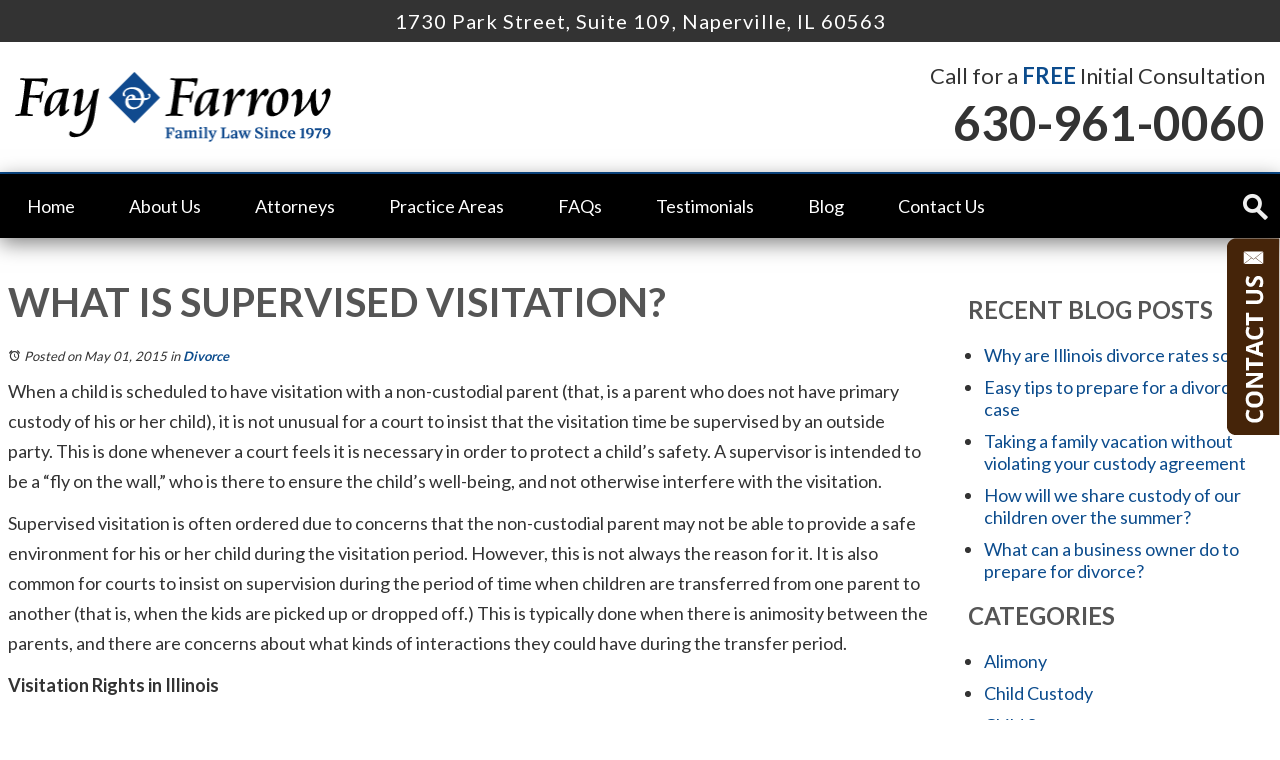

--- FILE ---
content_type: text/html; charset=utf-8
request_url: https://www.faylawfirm.com/our-blog/what-is-supervised-visitation
body_size: 26783
content:
<!DOCTYPE html>
<html xmlns="http://www.w3.org/1999/xhtml" xml:lang="en" lang="en">
<head>
<!-- Google Tag Manager -->
<script>(function(w,d,s,l,i){w[l]=w[l]||[];w[l].push({'gtm.start':
new Date().getTime(),event:'gtm.js'});var f=d.getElementsByTagName(s)[0],
j=d.createElement(s),dl=l!='dataLayer'?'&l='+l:'';j.async=true;j.src=
'https://www.googletagmanager.com/gtm.js?id='+i+dl;f.parentNode.insertBefore(j,f);
})(window,document,'script','dataLayer','GTM-K45LHB4');</script>
<!-- End Google Tag Manager -->
<meta content="IE=edge" http-equiv="X-UA-Compatible">
<meta content="width=device-width,initial-scale=1.0,maximum-scale=1" name="viewport">
<meta content="telephone=no" name="format-detection">
<link rel="icon" href="/templates/myssm/favicon.png?v=7811" type="image/png">
<!-- srvnum=7 -->
<base href="https://www.faylawfirm.com/our-blog/what-is-supervised-visitation">
<meta http-equiv="content-type" content="text/html; charset=utf-8">
<meta name="title" content="What is Supervised Visitation? | Fay & Farrow">
<meta name="ROBOTS" content="INDEX,FOLLOW">
<meta property="og:site_name" content="What is Supervised Visitation? | Fay & Farrow">
<meta property="og:title" content="What is Supervised Visitation? | Fay & Farrow">
<meta property="og:description" content="Fay & Farrow are family lawyers located in Naperville, Illinois representing clients in all areas of family law in and around DuPage County.">
<meta name="description" content="Fay & Farrow are family lawyers located in Naperville, Illinois representing clients in all areas of family law in and around DuPage County.">
<title>What is Supervised Visitation? | Fay & Farrow</title>
<style>.ovcCFStar{font-weight:900;color:#a00;}
.ovcCF{width:100%;margin:12px 0px;font-family:sans-serif;}
.ovcCF12_input{margin:4px 0px;}
.ovcCF input[type="text"],.ovcCF select,.ovcCF option,.ovcCF textarea{width:99%;margin:5px 0px;padding:3px 5px;color:#000;font-size:14px;border:1px #aaa solid;border-radius:3px;background-color:#fff;}
.ovcCF textarea{height:150px;resize:vertical;overflow:auto;margin:0px;margin-top:7px;}
.ovcCF option{margin:0px;padding:2px 5px;border:none;border-radius:0px;background-color:#fff;}
.ovcCF input[type="checkbox"],.ovcCF input[type="radio"]{width:15px;height:15px;float:left;margin-right:8px;margin-top:0px;}
.ovcCF button.ovcCFBtn{background-color:#555;color:#fff;font-weight:600;font-size:14px;text-align:center;margin:10px 0px;padding:8px 30px;border:none;border-radius:3px;cursor:pointer;}
.ovcCF button.ovcCFBtn:hover{background-color:#333;}
.ovcCF_disc{width:100%;float:left;margin:0px;padding:0px;}
p.ovcCF_disc_1,p.ovcCF_disc_2{font-size:14px;line-height:18px;}
p.ovcCF_disc_1 img{float:left;margin-right:10px;margin-bottom:10px;}
.ovcMandaText{font-size:13px;}
#ovcCFpopupWr{position:fixed;top:0;left:0;width:100%;height:100%;display:none;background-color:rgba(0,0,0,.9);z-index:99999999;}
#ovcCFpopupScroll{border-radius:10px;padding:30px;overflow-y:scroll;position:absolute;top:15%;left:20%;width:60%;height:auto;max-height:70%;background-color:#fff;}
#ovcCFpopupScroll h2{margin:0px;}
#ovcCFpopupWr .ovcCF{width:100%;float:left;}
#ovcCFpopupBtn{cursor:pointer;position:fixed;top:33%;right:0px;z-index:9999999;}
#ovcCFpopupImg{z-index:9999999;}
#ovcCFpopupXXX{position:absolute;display:block;width:50%;height:10%;left:25%;top:3%;text-align:center;font-size:70px;margin:0px;padding:0px;color:#666;font-style:normal;font-weight:300;border:none;background-color:transparent;cursor:pointer;}
#ovcCFpopupXXX:hover{color:#999;}
.ovcCF_calendar_wrapper{width:100%;float:left;margin:0px;padding:0px;position:relative;}
.ovcCF_calendar_div{position:absolute;z-index:999;display:none;}
.ovcCF_calendar{border-collapse:collapse;border:1px #888 solid;width:280px;background-color:#fff;-webkit-box-shadow: 0px 0px 15px 0px rgba(0,0,0,0.75);-moz-box-shadow: 0px 0px 15px 0px rgba(0,0,0,0.75);box-shadow: 0px 0px 15px 0px rgba(0,0,0,0.75);}
.ovcCF_calendar td{text-align:center;vertical-align:middle;border:1px #888 solid;padding:4px 5px;width:14.2857%;color:#000;}
td.ovcCF_cal_mmnow{background-color:#f0f0f0;cursor:pointer;}
.ovcCF_cal_cal_daynow{border:2px solid black;background-color:#d0d0d0;font-weight:900;cursor:pointer;}
td.ovcCF_cal_mmnow:hover,.ovcCF_cal_cal_daynow:hover{background-color:#000;color:#fff;}
td.ovcCF_cal_mmprv{border:none;}
.ovcCF_cal_wkds{background:#bbb;color:#000;}
@media(max-width:700px){#ovcCFpopupScroll{border-radius:8px;padding:5%;padding-bottom:30px;left:5%;width:80%;}#ovcCFpopupXXX{font-size:60px;top:2%;}}.ovcCF{text-align:left;color:#222;}#footer_container_5 .ovcCF div{margin:0px;margin-top:8px;}#ovcCFpopupScroll h2{color:#045;}.ovcCF button.ovcCFBtn{background-color:#400;}.ovcCF button.ovcCFBtn:hover{background-color:#800;}</style>

<script>
var t,w=window,d=document,shl=false,h=d.getElementsByTagName("HEAD")[0],m=0;
function getWW(){return w.innerWidth;}function getWH(){return w.innerHeight;}function getDW(){return d.body.clientWidth;}function getDH(){return d.body.scrollHeight;}
function gid(v){return d.getElementById(v);}function gcn(v){return d.getElementsByClassName(v);}function gtn(v){return d.getElementsByTagName(v);}function out(v){return d.write(v);}
function showBr(v){(getWW()<v)?out("<br>"):out("&nbsp;|&nbsp;");}function closeVideo(){var ytf=gid("ytf");ytf.parentElement.removeChild(ytf);gid("vov").style.display="none";}
function showVimeo(cod){gid("vov").style.display="block";gid("vcnt").innerHTML="";var ifrm=document.createElement("iframe");ifrm.setAttribute("src","https://archive.org/embed/"+cod+"?autoplay=1");ifrm.setAttribute("allowfullscreen","");ifrm.setAttribute("title","vimeo player");ifrm.setAttribute("id","ytf");gid("vcnt").appendChild(ifrm);resizeVideo();}
function showVideo(cod){gid("vov").style.display="block";var ifrm=d.createElement("iframe");ifrm.setAttribute("src","https://www.youtube.com/embed/"+cod+"?autoplay=1&amp;rel=0&amp;showinfo=0");ifrm.setAttribute("allowfullscreen","true");ifrm.setAttribute("id","ytf");gid("vcnt").appendChild(ifrm);resizeVideo();}
function addCSS(css){var st=d.createElement("style");st.type="text/css";if(st.styleSheet){st.styleSheet.cssText=css;}else st.appendChild(d.createTextNode(css));h.appendChild(st);}
function eqHeight(cls){var max=0,i=0,eqh=gcn(cls);for(i=0;i<eqh.length;i++){var ps=eqh[i].getBoundingClientRect();if(ps.height>max)max=ps.height;}for(i=0;i<eqh.length;i++)eqh[i].style.minHeight=max+"px";}
function resizeVideo(){var ww=getWW(),i=0,vv=gcn("resizeVideo");if(vv.length>0){for(i=0;i<vv.length;i++){var vw=vv[i].getBoundingClientRect().width;if(vw>ww){vw=(ww/100)*92;vv[i].style.width=vw+"px";vv[i].style.left="4%";vv[i].style.marginLeft="0px";}var vh=vw/16*9;vv[i].style.height=vh+"px";}}}
function toTop(){if(d.body.scrollTop!=0 || d.documentElement.scrollTop!=0){w.scrollBy(0,-80);t=setTimeout("toTop()",5);}else clearTimeout(t);}
function mobMenu(){var i=0,mtt=gid("mmmtt"),mtg=gid("mmmtg"),cc=gcn("mmmdd"),uc=gcn("lvl2");mtt.onclick=function(){var cn=mtg.className;if(~cn.indexOf("open")){mtg.className=cn.replace("open","");}else mtg.className+=" open";};for(i=0;i<cc.length;i++){cc[i].addEventListener("click",function(){var p=this.parentElement;var cn=p.className;if(~cn.indexOf("open")){p.className=cn.replace("open","");}else p.className+=" open";});}for(i=0;i<uc.length;i++){if(uc[i].className.indexOf("ul-contact")>=0){var li=uc[i].getElementsByTagName("LI");if(li.length==1){var bt3=gid("mobNav_btn3");bt3.innerHTML=bt3.innerHTML.replace("ffices","ffice");bt3.addEventListener("click",function(){mobNav(li[0].getElementsByTagName("A")[0].getAttribute("href"));});}else{if(li.length>1){gid("mobLocs").innerHTML="<ul>"+uc[i].innerHTML+"</ul>";gid("mobNav_btn3").addEventListener("click",function(){mobNav("showLocs");});}}break;}}}
function mobNav(v){if(v!="showLocs"){w.location.href=v;}else{if(!shl){shl=true;gid("mobLocs").style.display="block";}else{shl=false;gid("mobLocs").style.display="none";}}}
function addOnLoad(func){var ol=w.onload;if(typeof w.onload!="function"){w.onload=func;}else{w.onload=function(){if(ol){ol();}func();}}}
function addOnResize(func){var ol=w.onresize;if(typeof w.onresize!="function"){w.onresize=func;}else{w.onresize=function(){if(ol){ol();}func();}}}
function makeCall(num){var regExp=/[A-Z]/g;if(regExp.test(num)){var nums={'ABC':'2','DEF':'3','GHI':'4','JKL':'5','MNO':'6','PQRS':'7','TUV':'8','WXYZ':'9'};for(var k in nums){var v=nums[k],i=0;for(i=0;i<k.length;i++)num=num.replace(k[i],v);}}w.location.href="tel:"+num+"";}
function makeCallAssign(){var mc=gcn("makeCall"),mn=gid("mobNav_btn1"),i=0,num='';if(mn)mn.addEventListener("click",function(){num=mc[0].innerHTML.replace(/(<([^>]+)>)/gi,'');makeCall(num);});if(mc){for(i=0;i<mc.length;i++)mc[i].addEventListener("click",function(){num=this.innerHTML.replace(/(<([^>]+)>)/gi,'');makeCall(num);});}}
function footerMenu(){var fm=gid("footer_main_menu"),fi=gcn("lilvl-1"),fc=0,i=0;if(fm){for(i=0;i<fi.length;i++){var fa=fi[i].getElementsByTagName("A")[0],ft=fa.text,fh=fa.getAttribute("href"),fb=fa.getAttribute("target"),fa='';if(fb)fb="target="+fb;else fb="";if(fh &&(fh !="#")){fc++;fa="foom"+fc;if(fc==1)fa=fa+" foomFirst";var fd=ft.toLowerCase().replace(/[^a-z0-9]/gi,"");fm.innerHTML=fm.innerHTML+'<'+'a'+' class="'+fa+'" '+fb+' id="foom_'+fd+'" h'+'re'+'f="'+fh+'">'+ft+"</a>";}}fi=gcn("foom"+fc)[0];fi.className=fi.className+" foomLast";}}
function searchBar(){var ssb=gcn("ssb"),i=0;for(i=0;i<ssb.length;i++){ssb[i].addEventListener("click",function(){var cf=gcn("cfld"),a=0;for(a=0;a<cf.length;a++){if(cf[a].className=="cfld"){cf[a].className="cfld on";}else cf[a].className="cfld";}});}}
function addGoogleFonts(fs){var tmp=fs.split('|'),i=0;for(i=0;i<tmp.length;i++){var f=d.createElement("link");f.rel="stylesheet";f.href="https://fonts.googleapis.com/css?family="+tmp[i];h.appendChild(f);}}
function targetBlank(){var c=gtn("A");for(a=0;a<c.length;a++){var b=c[a];b.getAttribute("HREF")&&(b.hostname!==location.hostname)&&(b.target="_blank")}};
if(m==0){w.onscroll=function(){var b=gid("b2t");if(b!=undefined)if(w.scrollY>100)b.className="";else b.className="hide";};}
addOnLoad(function(){resizeVideo();targetBlank();makeCallAssign();mobMenu();footerMenu();searchBar();addGoogleFonts("Lato:300,400,600,700,900|Cardo:400");});
addOnResize(function(){resizeVideo();});
</script>
<style>
html{-webkit-text-size-adjust:100%;}
html,body,div,span,object,iframe,h1,h2,h3,h4,h5,h6,p,blockquote,a,img,strong,b,u,i,ol,ul,li,fieldset,form,label,table,tbody,tr,th,td,embed,video{margin:0;padding:0;border:0;font-size:100%;font:inherit;vertical-align:baseline;}blockquote{quotes:none;}blockquote:before,blockquote:after{content:'';content:none;}table{border-collapse:collapse;border-spacing:0;}
.w100{width:100%;}.w95{width:95%;}.w90{width:90%;}.w85{width:85%;}.w80{width:80%;}.w75{width:75%;}.w70{width:70%;}.w65{width:65%;}.w60{width:60%;}.w55{width:55%;}.w50{width:50%;}.w45{width:45%;}.w40{width:40%;}.w35{width:35%;}.w30{width:30%;}.w25{width:25%;}.w20{width:20%;}.w15{width:15%;}.w10{width:10%;}
.hide1000{display:block;}.show1000{display:none;}.hide900{display:block;}.show900{display:none;}.hide800{display:block;}.show800{display:none;}.hide700{display:block;}.show700{display:none;}.hide600{display:block;}.show600{display:none;}.hide500{display:block;}.show500{display:none;}.hide400{display:block;}.show400{display:none;}
input#Submit,input.submit,input[type="submit"],button{-webkit-appearance:none !important;}
.fl{float:left;}.fr{float:left;}pre{border:1px #aaa solid;padding:10px;background-color:#E0D7C3;font-size:12px;line-height:16px;}code{font-family:monospace,'courier new';font-size:12px;line-height:16px;color:#222;}hr{border:none;margin:20px 0px;border-top:1px #bbb solid;}i,em{font-style:italic;}b,strong{font-weight:600;}
.section{width:100%;float:left;position:relative;}.inner{margin:0px;padding:0px;}.ani{-moz-transition:.3s all ease-out;-o-transition:.3s all ease-out;-webkit-transition:.3s all ease-out;transition:.3s all ease-out;}
body{font-family:"Lato",sans-serif;font-size:18px;line-height:30px;color:#333;overflow-x:hidden !important;}body p{margin:20px 0px;}
body a,p strong.makeCall{font-weight:600;text-decoration:none;color:#0c4c8d;}body a:hover,p strong.makeCall:hover{color:#000;}

strong{font-weight:600;}
h1,h2,h3,h4{margin:20px 0px;font-family:"Lato";font-weight:700;}
h2{font-size:30px;line-height:40px;color:#444;font-weight:400;}
h3{font-size:24px;line-height:32px;color:#555;}
h4{font-size:16px;line-height:22px;color:#222;}
h1,h3.h1{font-size:40px;line-height:52px;color:#555;margin-top:0px !important;font-weight:700;text-transform:uppercase;}

.mmm img#btnHome{display:none;}.mmmhd{background-color:#000;}.mmm .mmmt{background-color:#0c4c8d;}
#mainMenu{background-color:#000;padding:0px;z-index:1000;position:relative;}
#mainMenu .inner{position:relative;}
#mainMenu #mmmtt,#mainMenu .mmmdd{display:none;}
#mainMenu ul li{list-style:none;list-style-type:none;margin:0px;padding:20px 12px;font-size:18px;line-height:24px;}
#mainMenu ul li a{color:#fff;text-decoration:none;font-weight:400;}
#mainMenu ul li a:hover,#mainMenu ul li a:focus{color:#a5d2ff;}
#mainMenu ul.lvl1 > li{float:left;margin:0px 15px;position:relative;}
#mainMenu ul.lvl1 ul{padding:10px;display:none;position:absolute;width:270px;background-color:rgba(40,42,48,.9);-webkit-box-shadow:0px 0px 10px 2px rgba(0,0,0,.7);-moz-box-shadow:0px 0px 10px 2px rgba(0,0,0,.7);box-shadow:0px 0px 10px 2px rgba(0,0,0,.7);}
#mainMenu ul.lvl1 ul li{float:none;padding:5px 10px;}
#mainMenu ul.lvl2{margin-top:20px;margin-left:-20px;z-index:10000;}
#mainMenu ul.lvl2 ul{margin-top:-33px;margin-left:250px;z-index:10001;}
#mainMenu li.parent:hover > div > ul,#mainMenu li.parent.hover > div > ul,#mainMenu li.parent:focus > div > ul{display:block !important;}
#mainMenu ul.lvl1 ul li.parent{position:relative;}
#mainMenu ul.lvl1 ul li.parent:after{color:#fff;content:"\2192";font-size:14px;margin-top:-8px;position:absolute;right:6px;top:50%;}
#mainMenu ul.lvl1 ul.ul-contact,#mainMenu ul.lvl1 ul.ul-contactus{width:170px;margin-left:-80px;}
#mainMenu ul.lvl1 ul.ul-attorneys{width:240px;}
#mainMenu ul.lvl1 ul.ul-attorneys ul{width:170px;margin-left:220px;}
#mobNav{display:none;height:40px;margin:0px;padding:0px;width:100%;position:fixed;top:44px;border-bottom:1px #333 solid;z-index:99 !important;}
#mobNav #mobLocs{position:absolute;right:0px;top:40px;background-color:rgba(50,50,50,.9);padding:6px 25px;}
#mobNav #mobLocs ul li{margin:20px 0px;text-align:right;}#mobNav #mobLocs ul li a{font-size:18px !important;}
#mobNav button{height:40px;margin:0px;padding:0px;width:33.333333%;border:none;float:left;background-color:#555;color:#fff;font-size:16px;cursor:pointer;}
#mobNav button:hover,#mobNav button:focus{background-color:#444;}
#mobNav button img{margin-right:6px;margin-bottom:-2px;}
#mobNav button#mobNav_btn2{border-left:1px #333 solid;border-right:1px #333 solid;}
.myssmSearchBar{position:absolute !important;right:12px;top:19px;margin:0px !important;padding:0px !important;}
.myssmSearchBar .cfld{width:0px;opacity:0;margin:0px;margin-top:-34px;margin-left:-10px;padding:2px 4px;position:absolute;z-index:0;border:none;height:27px;border-radius:6px;-moz-transition:.3s all ease-out;-o-transition:.3s all ease-out;-webkit-transition:.3s all ease-out;transition:.3s all ease-out;}
.myssmSearchBar .cfld.on{width:210px;margin-left:-230px;opacity:1;z-index:9999;}
.myssmSearchForm input{padding:4px;border-radius:4px;border:1px #aaa solid;margin-bottom:5px;}
.myssmSearch{margin-top:20px;}
.myssmSearch hr{margin:10px 0px;border:none;border-top:1px #ccc solid;}

img.fprac_image{width:98%;padding:1%;background-color:#fff;border:1px #ccc solid;}
#b2t{display:block;width:60px;height:60px;bottom:10px;right:10px;display:block;position:fixed;transition-delay:0s;transition-duration:0.7s;transition-property:all;transition-timing-function:ease-in-out;z-index:99999;}#b2t.hide{right:-60px;}
#error404page ul button{display:none;}
#main_content_article .blog .items-more{display:none !important;}
#main_content_article .blog .pagination .counter.pull-right{display:none !important;}
#main_content_article .blog .pagination ul{margin:0px;padding:0px;margin-top:10px;margin-bottom:20px;width:100%;float:left;}
#main_content_article .blog .pagination ul li{width:auto;float:left;list-style:none;list-style-type:none;text-align:center;padding:3px 8px;border:1px #777 solid;margin-right:4px !important;font-size:14px !important;line-height:20px !important;}
#main_content_article .blog .pagination ul li a{font-size:14px !important;line-height:20px !important;}
#main_content_article .blog .items-leading,.items-row .span6{border-bottom:1px #ccc solid;margin-bottom:20px;padding-bottom:20px;width:100%;float:left;}
#main_content_article .inner,#sidebar_left .inner,#sidebar_right .inner{padding:8px;}
#main_content_article ul,#main_content_article ol{margin:10px;margin-left:25px;}
#main_content_article ul ul,#main_content_article ul ol{margin:8px;margin-left:20px;}
#main_content_article p,#sidebar_right p{margin:12px 0px;}
#mainContentWrapper #main_content_article .inner{padding-right:30px;}
#sidebar_right h3{margin-left:0px;text-transform:uppercase;font-size:24px;line-height:28px;}
#sidebar_right ul{margin:10px 0px;margin-left:16px;}
#sidebar_right ul li{margin:10px 0px;line-height:22px;}
#sidebar_right ul li a{font-weight:400;font-size:18px;line-height:22px !important;}
#sidebar_right ul li b a{font-weight:600;}
#sidebar_right #sbpracs ul ul{display:none;}
#sidebar_right #sbpracs ul li#sbactive > ul{display:block;}
#sidebar_right li#sbactive > a{font-weight:900 !important;}
#footer_main_menu{width:100%;float:left;padding:20px 0px;text-align:center;background-color:#333;}
#footer_main_menu a{color:#fff;font-weight:400;font-size:18px;text-decoration:none;margin:0px;padding:0px 50px;border-left:1px #666 solid;border-right:1px #666 solid;}
#footer_main_menu a.foomFirst{padding-left:0px;border-left:none;}
#footer_main_menu a.foomLast{padding-right:0px;border-right:none;}
#footer_main_menu a:hover{color:#fcc;}

.container .inner{max-width:1480px;margin-left:auto;margin-right:auto;}
@media(max-width:1000px){
#mobNav,#mainMenu #mmmtt,#mainMenu .mmmdd{display:block;}#mainMenu{position:fixed;top:0;left:0;}#mainSiteWrapper{margin-top:85px;}
#mainMenu ul,#mainMenu ul li{width:100% !important;padding:0px !important;margin:0px !important;color:#fff !important;text-align:left !important;font-family:sans-serif !important;}
#mainMenu ul li a{text-transform:none;font-size:16px !important;color:#fff !important;text-align:left !important;font-family:sans-serif !important;}
#mainMenu ul.lvl1 > li{margin:0px;}
#mainMenu ul.lvl1 ul{margin:0px;height:auto;padding:0px;display:block;position:relative;width:100%;background-color:transparent;-webkit-box-shadow:none;-moz-box-shadow:none;box-shadow:none;}
#mainMenu ul.lvl1 ul li{padding:0px;}
#mainMenu ul.lvl1 ul li.parent:after{display:none;content:none;}
.mmm{background-color:rgba(0,0,0,0.5);color:#fff;font-family:sans-serif;z-index:9999 !important;}
.mmmhd{border-bottom:1px #333 solid;text-align:left;height:44px;left:0;position:relative;width:100%;z-index:999 !important;}.mmm .mmmt span{background-color:#fff;}
.mmmc{background-color:rgba(0,0,0,.9);text-align:left;}.mmm.open .mmmc{border-right-color:#777;border-right-style:solid;border-right-width:2px;}
.mmm a,.mmm a:active,.mmm a:focus,.mmm button,.mmm button:active,.mmm button:focus{outline-color:-moz-use-text-color;outline-style:none;outline-width:medium;}.mmm a{color:#fff;text-decoration:none !important;}
.mmmhd .mmmpt{display:table-cell;font-size:16px;height:44px;line-height:16px;max-width:100%;vertical-align:middle;}
.mmm{left:0;position:fixed;top:0;width:100%;z-index:999 !important;}.mmm.open{height:100%;padding:0px;padding-bottom:44px;}
.mmmc{box-sizing:border-box;height:100%;left:0;max-width:100%;overflow-x:hidden;overflow-y:scroll;padding:0px;padding-top:44px;position:fixed;top:0;transform:translate(-100%,0px);-webkit-transform:translate(-100%,0px);transition-delay:0s;transition-duration:300ms;transition-property:transform;transition-timing-function:linear;width:400px;z-index:998;}
.mmm.open .mmmc{background-color:rgba(0,0,0,.9);transform:translate(0px,0px);-webkit-transform:translate(0px,0px);}.mmm ul.mmmm,.mmm ul.mmmm ul{padding:0px;margin:0px;}
.mmm li{list-style-image:none;list-style-position:outside;list-style-type:none;position:relative;}.mmm li > span{color:#fff;}
.mmm li > span{border-top:1px #333 solid;display:block;font-size:14px;overflow-x:hidden;overflow-y:hidden;padding:10px 12px;transition-delay:0s;transition-duration:300ms;transition-property:padding;transition-timing-function:linear;}
.mmm li.parent > span{padding-right:44px;}
.mmm a{color:#fff;display:block;font-size:16px;font-weight:400;line-height:20px;padding:0px;position:relative;}
.mmm span.mmm-item-img{left:0;position:absolute;top:0;}.mmm a.mmm-item-img{padding-left:20px;}.mmm ul.mmmkid{display:block;padding:0px;width:100%;}.mmm li.parent li > span a::before{content:"-";left:0;margin-left:-10px;position:absolute;top:0;}
ul.mmmm li .mmmkid{max-height:0;overflow-x:hidden;overflow-y:hidden;transition-delay:0s;transition-duration:1000ms;transition-property:max-height;transition-timing-function:cubic-bezier(0,1,0,1);}
ul.mmmm li.open > .mmmkid{max-height:2000px;transition-delay:0s;transition-duration:3000ms;transition-property:max-height;transition-timing-function:linear;}
.mmm li.parent li > span{padding-left:35px;}.mmm li.parent li li > span{padding-left:60px;}.mmm li.parent li li li > span{padding-left:90px;}
.mmm img#btnHome{display:block;position:absolute;top:12px;right:12px;z-index:9999999 !important;}
.mmm .mmmt{-moz-border-bottom-colors:none;-moz-border-left-colors:none;-moz-border-right-colors:none;-moz-border-top-colors:none;border-bottom-color:-moz-use-text-color;border-bottom-style:none;border-bottom-width:medium;border-image-outset:0 0 0 0;border-image-repeat:stretch stretch;border-image-slice:100% 100% 100% 100%;border-image-source:none;border-image-width:1 1 1 1;border-left-color:-moz-use-text-color;border-left-style:none;border-left-width:medium;border-right-color:-moz-use-text-color;border-right-style:none;border-right-width:medium;border-top-color:-moz-use-text-color;border-top-style:none;border-top-width:medium;cursor:pointer;display:block;float:left;font-size:0;height:44px;margin:0px;margin-right:10px;overflow-x:hidden;overflow-y:hidden;padding:0px;position:relative;text-indent:-9999px;width:44px;}
.mmm .mmmt span{display:block;height:3px;left:12px;position:absolute;right:12px;top:21px;}
.mmm .mmmt span.bar1{transition-delay:300ms;transition-duration:0ms;transition-property:background-color;transition-timing-function:linear;}.mmm.open .mmmt span.bar1{background-color:transparent;}
.mmm .mmmt span.bar2,.mmm .mmmt span.bar3{transition-delay:300ms,300ms,0s;transition-duration:300ms,300ms,300ms;transition-property:top,bottom,transform;transition-timing-function:linear,linear,linear;}.mmm .mmmt span.bar2{top:10px;}
.mmm.open .mmmt span.bar2,.mmm.open .mmmt span.bar3{transition-delay:0s,0s,300ms;transition-duration:300ms,300ms,300ms;transition-property:top,bottom,transform;transition-timing-function:linear,linear,linear;}
.mmm.open .mmmt span.bar2{top:21px;transform:rotate(45deg);-webkit-transform:rotate(45deg);}.mmm .mmmt span.bar3{top:31px;}
.mmm.open .mmmt span.bar3{top:21px;transform:rotate(-45deg);-webkit-transform:rotate(-45deg);}
.mmm li.parent .mmmdd{border:none;background-color:transparent;cursor:pointer;font-size:0;height:40px;margin:0px;overflow-x:hidden;overflow-y:hidden;padding:0px;position:absolute;right:5px;text-indent:-9999px;top:1px;width:40px;z-index:99;}
.mmm li.parent .mmmdd span{background-color:#fff;display:block;height:3px;position:absolute;top:18px;transition-delay:0s,0s;transition-duration:300ms,300ms;transition-property:background-color,transform;transition-timing-function:linear,linear;width:13px;}
.mmm li.parent .mmmdd span.bar1{left:9px;transform:rotate(45deg);-webkit-transform:rotate(45deg);}.mmm li.parent.open > .mmmdd span.bar1{transform:rotate(-45deg);-webkit-transform:rotate(-45deg);}
.mmm li.parent .mmmdd span.bar2{right:9px;transform:rotate(-45deg);-webkit-transform:rotate(-45deg);}.mmm li.parent.open > .mmmdd span.bar2{transform:rotate(45deg);-webkit-transform:rotate(45deg);}
#mainMenu ul.lvl1 > li.active{background-color:transparent;}
#mainMenu ul.lvl1 li.lilvl-1:last-child{padding-bottom:200px !important;}
#mainMenu ul li.myssmSearchBar{display:block !important;position:relative !important;left:0px;top:0px;margin:10px 0px !important;padding:0px !important;margin-bottom:50px !important;}
#mainMenu ul li.myssmSearchBar .cfld{font-size:16px;color:#fff;width:90% !important;opacity:1 !important;margin:0px 3% !important;padding:4px 8px;position:absolute;border:1px #888 solid;border-radius:0px;background-color:transparent;}
#mainMenu ul li.myssmSearchBar img{display:none;}
body.page #mainMenu{-webkit-box-shadow:none;-moz-box-shadow:none;box-shadow:none;}
}

#attprof{width:28%;float:right;margin:0px;padding:0px;margin-left:40px;margin-bottom:10px;margin-top:-70px;}
#attprof #btn_print{text-align:right;width:100%;float:left;margin-bottom:10px;}
#attprof #btn_print img{width:24px;margin-right:10px;margin-bottom:-5px;}
#attprof img#attimg{width:96%;padding:2%;margin:0px;margin-bottom:10px;border:1px #aaa solid;}
#attbdgs{width:100%;float:left;margin:0px;text-align:center;}
#attbdgs img{width:auto;height:110px;margin:4px 4px;}

#footer_container_5{width:100%;float:left;margin:0px;padding:40px 0px;text-align:center;}
#foo_geo{margin-bottom:20px;}
#foo_lgo{margin-bottom:20px;}
#foo_lgo img{width:90%;max-width:150px;}
#foo_nap{margin-bottom:20px;}
#foo_dsc{margin-bottom:20px;}
#foo_sox{margin-bottom:14px;}
#foo_sox img{margin:0px 18px;width:52px;}
#footer_container_4{height:447px;box-sizing:border-box;background-image:url(../../../../images/gmap.png);background-size:cover;background-position:center;width:100%;float:left;margin:0px;padding:0px;text-align:center;padding-top:290px;border-top:12px #aaa solid;}
.bbtn{width:100%;float:left;margin:15px 0px;padding:0px;text-align:center;}
.bbtn a{padding:15px 30px;color:#fff;font-weight:400;font-size:20px;line-height:22px;background-color:#0c4c8d;-moz-transition:.3s all ease-out;-o-transition:.3s all ease-out;-webkit-transition:.3s all ease-out;transition:.3s all ease-out;}
.bbtn a:hover{color:#fff;background-color:#072f59;-webkit-box-shadow:8px 8px 8px 0px rgba(0,0,0,.7);-moz-box-shadow:8px 8px 8px 0px rgba(0,0,0,.7);box-shadow:8px 8px 8px 0px rgba(0,0,0,.7);}
#header_container_1{width:100%;float:left;margin:0px;padding:10px 0px;text-align:center;font-size:20px;line-height:22px;background-color:#333;letter-spacing:1px;color:#fff;}
#header_container_1 br{display:none;}
#header_container_2{width:100%;float:left;margin:0px;padding:22px 0px;background-color:#fff;color:#fff;border-bottom:2px #0c4c8d solid;}
#header_container_2 #hdlogo{width:100%;max-width:316px;float:left;margin:8px 0;}
#header_container_2 #hdr{float:right;margin:0px;padding:0px;text-align:right;color:#333;}
#header_container_2 #hdr p,#header_container_2 #hdr h3{margin:0px;padding:0px;color:#333;}
#header_container_2 #hdr p b{color:#0c4c8d;}
#header_container_2 #hdr p{font-size:22px;line-height:24px;}
#header_container_2 #hdr h3{font-size:48px;line-height:50px;margin-top:10px;}

#footer_container_3{width:100%;float:left;margin:0px;padding:40px 0px;padding-bottom:30px;text-align:center;-webkit-box-shadow:0px -5px 20px 0px rgba(0,0,0,0.4);-moz-box-shadow:0px -5px 20px 0px rgba(0,0,0,.4);box-shadow:0px -5px 20px 0px rgba(0,0,0,.4);}
#footer_container_3 img{height:122px;margin:0px 25px;}

#before_content_container_1{width:100%;float:left;margin:0px;padding:0px;height:600px;background-image:url(../../../../images/banner.jpg);background-size:cover;background-position:center;margin-bottom:40px;}
#bant{width:600px;float:left;border:2px #fff solid;text-align:left;margin:0px;margin-top:120px;padding:30px;box-sizing:border-box;background-color:rgba(0,0,0,.5);}
#bant h3,#bant h4{margin:0px;color:#fff;}
#bant h3{font-size:34px;line-height:36px;font-weight:400;margin:0px;}
#bant h4{font-size:46px;line-height:58px;font-weight:600;margin-top:20px;font-family:serif;}
#bant .bbtn{text-align:left;margin:0px;margin-top:28px;float:left;}
#bant .bbtn a{display:inline-block;float:left;width:200px;text-align:center;padding:14px 0px;}
#bant .bbtn a#banbtn1{margin-right:20px;}
#bantst{width:100%;float:left;background-color:#0c4c8d;text-align:center;margin:0px;box-sizing:border-box;padding:10px;color:#fff;font-family:serif;font-size:26px;line-height:44px;font-style:italic;margin-top:75px;}
#bantst table{width:100%;float:left;text-align:center;padding:0px;color:#fff;border:2px #fff solid;}
#bantst table td{vertical-align:middle;text-align:center;padding:0px;color:#fff;padding:20px 20px;}

body.page #mainContentWrapper{padding:40px 0px;}
body.page #mainMenu{-webkit-box-shadow:0px 5px 20px 0px rgba(0,0,0,.5);-moz-box-shadow:0px 5px 20px 0px rgba(0,0,0,.5);box-shadow:0px 5px 20px 0px rgba(0,0,0,.5);}
body.home #mainContentWrapper #main_content_article .inner{padding-right:10px;}
body.home #mainContentWrapper{padding:60px 0px;text-align:center;}
body.home #main_content_article ul{width:80%;float:left;margin:0px;padding:0px;text-align:left;margin-bottom:35px;margin-left:20%;}
body.home #main_content_article ul li{width:50%;float:left;margin:0px;padding:0px;text-align:left;}

#after_content_container_1{width:100%;float:left;margin:0px;padding:90px 0px;background-image:url(../../../../images/bgmod1.jpg);background-size:cover;background-position:center;text-align:center;}
#after_content_container_1 h3.h1{color:#fff;}
#hpps{width:100%;float:left;margin:0px;padding:0px;margin-top:10px;}
.hpp{width:32.6666%;float:left;margin:10px 0px;padding:0px;box-sizing:border-box;border:1px #fff solid;border-bottom:8px #0c4c8d solid;font-size:26px;line-height:32px;color:#fff;font-weight:400;-moz-transition:.3s all ease-out;-o-transition:.3s all ease-out;-webkit-transition:.3s all ease-out;transition:.3s all ease-out;}
.hpp td{vertical-align:middle;text-align:center;height:120px;padding:0px 20px;padding-top:5px;}
.hpp:hover{background-color:#fff;color:#660000;}
.hpp2{margin:10px 1%;}

.att{width:100%;float:left;margin:0px;padding:0px;border-top:1px #ccc solid;padding-top:10px;margin-bottom:25px;}
.att img{width:28%;float:right;margin:0px;padding:6px;border:1px #aaa solid;margin-left:40px;margin-bottom:18px;box-sizing:border-box;margin-top:-50px;}
.att .bbtn{display:inline-block;width:auto;margin-top:25px;}
#atts{width:100%;float:left;margin:0px;padding:0px;margin-bottom:10px;}
#atts div{width:33.3333%;float:left;margin:10px 0px;padding:0px 20px;text-align:center;box-sizing:border-box;margin-bottom:25px;}
#atts div img{width:100%;float:left;margin:0px;padding:6px;box-sizing:border-box;border:1px #aaa solid;-moz-transition:.3s all ease-out;-o-transition:.3s all ease-out;-webkit-transition:.3s all ease-out;transition:.3s all ease-out;}
#atts div:hover img{-webkit-box-shadow: 5px 5px 10px 0px rgba(0,0,0,.7);-moz-box-shadow: 5px 5px 10px 0px rgba(0,0,0,.7);box-shadow: 5px 5px 10px 0px rgba(0,0,0,.7);}
#atts div h3,#atts div p{width:100%;float:left;margin:0px !important;}
#atts div h3{font-size:22px;line-height:22px;margin:10px 0px !important;}
#atts div p{font-size:16px;line-height:22px;}
@media(max-width:1100px){#atts div{padding:0px 10px;margin-bottom:20px;}#atts div h3{font-size:20px;line-height:22px;}#atts div p{font-size:14px;line-height:20px;}}
@media(max-width:800px){#atts div{width:50%;padding:0px 12px;}.att img{width:32%;margin-left:30px;}}
@media(max-width:580px){#atts div{padding:0px 6px;}.att img{width:33%;margin-left:25px;margin-top:10px;}#atts div h3{font-size:18px;line-height:20px;}#atts div p{font-size:13px;line-height:18px;}}
@media(max-width:400px){#atts div{width:100%;padding:0px 12px;}.att img{width:100%;float:left;margin:0px;margin-bottom:15px;}#atts div h3{font-size:22px;line-height:22px;}#atts div p{font-size:14px;line-height:18px;}}

#test_jscode{width:100%;float:left;margin:0px;padding:0px;}
#test_jscode iframe{border:none !important;width:100% !important;height:100% !important;min-height:800px !important;}
#tests{width:100%;float:left;margin:0px;padding:0px;margin-top:40px;}
#tests .tst{width:100%;float:left;margin:0px;padding:35px 0px;border-top:1px #aaa solid;}
#tests .tst img{width:45px;float:left;margin-right:25px;margin-bottom:12px;}
#tests .tst p{margin:0px;padding:0px;font-family:serif;color:#222;font-style:italic;font-size:18px;line-height:32px;}
#tests .tst p.sign{text-align:right;margin-top:12px;}
@media(max-width:800px){#tests{margin-top:30px;}#tests .tst{padding:30px 0px;}#tests .tst img{width:40px;margin-right:20px;margin-bottom:12px;}#tests .tst p{font-size:16px;line-height:28px;}#tests .tst p.sign{margin-top:10px;}}
@media(max-width:400px){#tests .tst{padding:28px 0px;}#tests .tst img{width:36px;margin-right:18px;margin-bottom:12px;}#tests .tst p{font-size:16px;line-height:26px;}}

#footer_container_2{width:100%;float:left;margin:0px;padding:75px 0px;background-image:url(../../../../images/bgblog.jpg);background-size:cover;background-position:center;}
#footer_container_2 h3.h1{text-align:center;}
#blgw{width:100%;float:left;margin:20px 0px;margin-bottom:40px;padding:0px;}
.hpblg{color:#fff;width:48%;float:left;margin:0px;padding:12px;box-sizing:border-box;background-color:#fff;border:1px #0c4c8d solid;}
.hpblg h3,.hpblg h4,.hpblg h5,.hpblg a,.hpblg p{color:#fff;margin:0px;}
.hpblg h4{font-size:30px;line-height:36px;font-weight:300;}
.hpblg h5{font-style:italic;margin:15px 0px;color:#fb0;}
.hpblg1{margin-right:4%;}
.hpblgi{width:100%;float:left;margin:0px;padding:30px;box-sizing:border-box;background-color:#0c4c8d;}

#after_content_container_7{background-image:url(../../../../images/bgmod4.jpg);background-position:center;background-size:cover;text-align:center;color:#fff;padding:70px 0px;width:100%;float:left;}
#after_content_container_7 .bbtn{margin-bottom:10px;}
#hpep{box-sizing:border-box;padding:80px 150px;border:1px #fff solid;width:100%;float:left;}
#hpep h3{color:#fff;}

#after_content_container_6{text-align:center;width:100%;float:left;margin:0px;padding:80px 0px;background-color:#eee;}
#after_content_container_6 #hpatts{width:100%;float:left;margin:0px;padding:0px;}
#after_content_container_6 .hpatt{width:19%;float:left;margin:0px .5%;padding:10px;box-sizing:border-box;background-color:#fff;-webkit-box-shadow: 5px 5px 10px 0px rgba(0,0,0,.7);-moz-box-shadow: 5px 5px 10px 0px rgba(0,0,0,.7);box-shadow: 5px 5px 10px 0px rgba(0,0,0,.7);}
#after_content_container_6 .hpatt h3,#after_content_container_6 .hpatt img{width:100%;float:left;margin:0px;}
#after_content_container_6 .hpatt img{box-sizing:border-box;border:1px #234 solid;}
#after_content_container_6 .hpatt h3{margin-top:15px;font-size:22px;line-height:28px;margin-bottom:15px;}

#after_content_container_8{padding:80px 0px;width:100%;float:left;background-color:#fff;border-bottom:10px #0c4c8d solid;}
#after_content_container_8 h3{margin:0px;color:#444;text-align:center;font-size:34px;}
#after_content_container_8 .inner{position:relative;}
#after_content_container_8 #quote{position:absolute;left:100px;}
#after_content_container_8 #hpTestimonials{position:relative;height:240px;padding:0px;margin:0px;margin-top:20px;list-style-type:none;}
#after_content_container_8 #hpTestimonials li{padding:0px;margin:0px 10%;box-sizing:border-box;position:absolute;left:0px;top:0px;width:80%;height:100%;opacity:0;z-index:1;-webkit-transition:opacity 1s;-moz-transition:opacity 1s;-o-transition:opacity 1s;transition:opacity 1s;}
#after_content_container_8 #hpTestimonials li.show{opacity:1;z-index:2;}
#after_content_container_8 #hpTestimonials p{font-size:20px;line-height:34px;color:#000;font-family:serif;font-style:italic;text-align:center;}
#after_content_container_8 #hpTestimonials p.sign{margin-top:20px;}
#after_content_container_8 #hpTestBtns{position:absolute;top:0;right:0;}
#after_content_container_8 #hpTestBtns button{font-size:30px;line-height:30px;margin:0px 10px;border:none;background:none;color:#000;cursor:pointer;opacity:.5;}
#after_content_container_8 #hpTestBtns button:hover{opacity:1;}
#after_content_container_8 .bbtn{text-align:center;margin-bottom:0px;}

#vimvid{width:100%;float:left;margin:15px 0px;margin-bottom:20px;padding:0px;text-align:center;box-sizing:border-box;}
#vimvid iframe{width:500px;height:380px;float:none;margin:0px auto;padding:8px;border:1px #aaa solid;box-sizing:border-box;}
#vimvid img{width:auto;max-height:380px;padding:3px;box-sizing:border-box;border:1px solid #0c4c8d;transition:350ms;}
#vimvid img:hover{filter:brightness(0.8);}
@media(max-width:760px){#vimvid img{width:100%;max-height:unset;}}

#vov{width:100%;height:100%;display:none;padding:0px;z-index:999999;}#vov .vcnt{left:0;width:100%;height:100%;z-index:999999;}
#vov .vcnt > div{height:100%;z-index:1000010;}
#vov[style]{margin-top:0px !important;position:fixed !important;top:0 !important;left:0 !important;background-image:none !important;background:rgba(0,0,0,.92) !important;z-index:1000000;backdrop-filter:blur(10px)}
#vov_inner{width:100%;height:100%;display:table;text-align:center;}
#vov_content{margin:0 auto;height:100%;display:table-cell;vertical-align:middle;position:relative;}
#vov .vcnt{width:1000px;margin:0 auto;height:350px;position:relative;border:1px solid #3d3d3d;padding:3px;box-sizing:border-box;}
#vov .close {position:absolute;margin-left:-84.5px;padding:10px 20px;opacity:1;background:rgba(30,30,30,.8);z-index:1000000 !important;cursor:pointer;color:#fff;font-size:30px;line-height:1;border-radius:10px;text-decoration:none;top:20px;right:20px;filter:brightness(0.7);transition:350ms;}
#vov .close:hover{filter:brightness(1);transform:scale(0.90);background:rgba(65,126,173,.8);}
#ytf{width:100%;height:100%;border:none;}

@media(max-width:1500px){
.inner.single{padding:0px 15px;}
#footer_container_2{padding:50px 0px;}
#footer_container_3{padding:40px 0px;padding-bottom:30px;}
#footer_container_3 img{height:100px;margin:0px 18px;}
#after_content_container_6{padding:60px 0px;padding-bottom:70px;}
}
@media(max-width:1420px){#attbdgs img{width:auto;height:90px;margin:4px 4px;}}
@media(max-width:1400px){
#footer_container_5{padding:35px 0px;}
body.page #mainContentWrapper{padding:30px 0px;}
#after_content_container_7{padding:50px 0px;}
#hpep{padding:60px 100px;}
#after_content_container_6{padding:50px 0px;padding-bottom:60px;}
#after_content_container_6 .hpatt{margin:0px .5%;padding:10px;}
#after_content_container_6 .hpatt h3{margin-top:15px;font-size:22px;line-height:28px;margin-bottom:15px;}
}
@media(max-width:1200px){
#header_container_2{padding:18px 0px;}
#header_container_2 #hdlogo{margin:2px 0;}
#header_container_2 #hdr p{font-size:20px;line-height:22px;}
#header_container_2 #hdr h3{font-size:46px;line-height:46px;margin-top:5px;}
#footer_container_3{padding:35px 0px;padding-bottom:25px;}
#footer_container_3 img{height:80px;margin:0px 15px;}
#footer_main_menu a{font-size:18px;padding:0px 25px;}
#attprof{width:33%;margin-left:30px;margin-bottom:10px;margin-top:10px;}
}
@media(max-width:1100px){
#ovcCFpopupImg{width:40px;}
#footer_container_5{padding:30px 0px;}
body.page #mainContentWrapper{padding:25px 0px;}
#sidebar_right h3{font-size:22px;line-height:26px;}
body{font-size:18px;line-height:29px;}
h2{font-size:30px;line-height:40px;}
h3{font-size:24px;line-height:32px;}
h4{font-size:16px;line-height:22px;}
h1,h3.h1{font-size:36px;line-height:48px;}
#footer_container_4{height:400px;padding-top:255px;}
body.home #mainContentWrapper{padding:40px 0px;padding-bottom:65px;}
#footer_container_2{padding:40px 0px;}
#blgw{margin:0px;margin-bottom:30px;}
.hpblg{width:49%;padding:10px;}
.hpblg h4{font-size:26px;line-height:30px;}
.hpblg h5{margin:14px 0px;}
.hpblg1{margin-right:2%;}
.hpblgi{padding:25px;}
#after_content_container_7{padding:35px 0px;}
#after_content_container_7 .bbtn{margin-bottom:20px;}
#hpep{padding:40px 50px;}
#after_content_container_8{padding:60px 0px;}
#after_content_container_8 h3{font-size:34px;}
#after_content_container_8 #quote{left:50px;}
#after_content_container_8 #hpTestimonials{height:240px;margin-top:20px;}
#after_content_container_8 #hpTestimonials li{margin:0px 5%;width:90%;}
#after_content_container_8 #hpTestimonials p{font-size:18px;line-height:30px;}
#after_content_container_8 #hpTestimonials p.sign{margin-top:15px;}
#after_content_container_8 #hpTestBtns button{font-size:30px;line-height:30px;margin:0px 10px;}
#before_content_container_1{height:440px;margin-bottom:55px;text-align:center;}
#bant{width:600px;margin:0px auto;margin-top:50px;padding:30px;text-align:center;float:none;}
#bant h3{font-size:34px;line-height:36px;font-weight:400;margin:0px;}
#bant h4{font-size:46px;line-height:58px;font-weight:600;margin-top:20px;font-family:serif;}
#bant .bbtn{margin:0px;margin-top:28px;float:none;text-align:center;}
#bant .bbtn a{display:inline-block;float:none;width:200px;text-align:center;padding:14px 0px;}
#bant .bbtn a#banbtn1{margin-right:20px;}
#bantst{padding:8px;font-size:22px;line-height:40px;margin-top:50px;}
#bantst table td{padding:10px 20px;}
body.page #mainContentWrapper{padding:40px 0px;}
body.page #mainMenu{-webkit-box-shadow:0px 5px 20px 0px rgba(0,0,0,.5);-moz-box-shadow:0px 5px 20px 0px rgba(0,0,0,.5);box-shadow:0px 5px 20px 0px rgba(0,0,0,.5);}
body.home #mainContentWrapper #main_content_article .inner{padding-right:10px;}
body.home #mainContentWrapper{padding:60px 0px;text-align:center;}
body.home #main_content_article ul{width:90%;margin-bottom:35px;margin-left:10%;}
body.home #main_content_article ul li{width:50%;float:left;margin:0px;padding:0px;text-align:left;}
#mainMenu ul li{padding:20px 10px;}
#mainMenu ul.lvl1 > li{margin:0px 5px;margin-right:18px;}
#after_content_container_1{padding:70px 0px;}
}
@media(max-width:1000px){
.hide1000{display:none;}.show1000{display:block;}
body.home #mainContentWrapper{padding:25px 0px;padding-bottom:40px;}
body.page #headerWrapper{-webkit-box-shadow:0px 5px 20px 0px rgba(0,0,0,.5);-moz-box-shadow:0px 5px 20px 0px rgba(0,0,0,.5);box-shadow:0px 5px 20px 0px rgba(0,0,0,.5);}
#footer_container_3{padding:35px 0px;padding-bottom:25px;}
#footer_container_3 img{height:64px;margin:0px 10px;}
#before_content_container_1{height:440px;margin-bottom:55px;text-align:center;}
#bant{width:600px;margin:0px auto;margin-top:50px;padding:30px;text-align:center;float:none;}
#bant h3{font-size:34px;line-height:36px;font-weight:400;margin:0px;}
#bant h4{font-size:46px;line-height:58px;font-weight:600;margin-top:20px;font-family:serif;}
#bant .bbtn{margin:0px;margin-top:28px;float:none;text-align:center;}
#bant .bbtn a{display:inline-block;float:none;width:200px;text-align:center;padding:14px 0px;}
#bant .bbtn a#banbtn1{margin-right:20px;}
#bantst{padding:8px;font-size:22px;line-height:40px;margin-top:50px;}
#bantst table td{padding:10px 20px;}
body.page #mainContentWrapper{padding:40px 0px;}
body.page #mainMenu{-webkit-box-shadow:0px 5px 20px 0px rgba(0,0,0,.5);-moz-box-shadow:0px 5px 20px 0px rgba(0,0,0,.5);box-shadow:0px 5px 20px 0px rgba(0,0,0,.5);}
body.home #mainContentWrapper #main_content_article .inner{padding-right:10px;}
body.home #mainContentWrapper{padding:60px 0px;text-align:center;}
body.home #main_content_article ul{width:90%;margin-bottom:35px;margin-left:10%;}
body.home #main_content_article ul li{width:50%;float:left;margin:0px;padding:0px;text-align:left;}
#after_content_container_6{padding:50px 0px;padding-bottom:60px;}
#after_content_container_6 .hpatt{margin:10px .5%;padding:10px;}
#after_content_container_6 .hpatt h3{margin-top:15px;font-size:18px;line-height:28px;margin-bottom:15px;}
#attbdgs img{width:auto;height:110px;margin:4px 4px;}
}
@media(max-width:900px){
.hide900{display:none;}.show900{display:block;}
.w50.fl{width:100%;float:left;margin:0px;padding:0px;}
#mainContentWrapper #sidebar_left.w25.fl,#mainContentWrapper #sidebar_right.w25.fl,#mainContentWrapper #main_content_article.w75.fl{width:100%;float:left;margin:0px;padding:0px;}
#mainContentWrapper #main_content_article .inner,#mainContentWrapper #sidebar_left .inner,#mainContentWrapper #sidebar_right .inner{padding:0px 12px;}
#mainContentWrapper #sidebar_right.w25.fl{margin-top:20px;padding-top:20px;border-top:20px #eee solid;}
#sidebar_right h3{font-size:24px;line-height:28px;}
#header_container_2{padding:10px 0px;}
#header_container_2 #hdlogo{margin-top:8px;}
#header_container_2 #hdr p{font-size:18px;line-height:18px;margin-top:4px;}
#header_container_2 #hdr h3{font-size:42px;line-height:42px;margin-top:5px;}
#footer_main_menu a{font-size:18px;padding:0px 20px;}
#attbdgs img{width:auto;height:92px;margin:4px 4px;}
}
@media(max-width:880px){
#before_content_container_1{height:400px;margin-bottom:40px;}
#bant{width:500px;margin-top:45px;padding:30px;}
#bant h3{font-size:30px;line-height:32px;}
#bant h4{font-size:38px;line-height:48px;margin-top:20px;}
#bant .bbtn{margin-top:24px;}
#bant .bbtn a{width:140px;padding:14px 0px;}
#bant .bbtn a#banbtn1{margin-right:12px;}
#bantst{padding:8px;font-size:18px;line-height:32px;margin-top:40px;}
#bantst table td{padding:10px 20px;}
body.page #mainContentWrapper{padding:40px 0px;}
body.home #mainContentWrapper #main_content_article .inner{padding-right:10px;}
body.home #mainContentWrapper{padding:60px 0px;text-align:center;}
body.home #main_content_article ul{width:96%;margin-bottom:35px;margin-left:4%;}
body.home #main_content_article ul li{width:50%;}
}
@media(max-width:820px){
.bbtn a{padding:14px 35px;font-size:18px;line-height:20px;}
#footer_container_4{height:345px;background-image:url(../../../../images/gmap-mob.png);padding-top:200px;border-top:15px #aaa solid;}
#before_content_container_1{background-image:url(../../../../images/banner-mob.jpg);}
#after_content_container_1{background-image:url(../../../../images/bgmod1-mob.jpg);}
#after_content_container_4{background-image:url(../../../../images/bgmod2-mob.jpg);}
#footer_container_2{background-image:url(../../../../images/bgblog-mob.jpg);}
#after_content_container_7{background-image:url(../../../../images/bgmod4-mob.jpg);}
#footer_main_menu{display:none;}#footer_container_5{border-top:15px #0c4c8d solid;}
#after_content_container_1{padding:50px 0px;}
#hpps{margin:0px;margin-top:10px;}
.hpp{width:32.6666%;margin:10px 0px;font-size:22px;line-height:28px;}
.hpp td{height:100px;padding:0px 18px;padding-top:5px;}
.hpp2{margin:10px 1%;}
#after_content_container_6 .hpatt h3{font-size:16px;line-height:1.4;}
}
@media(max-width:800px){
#footer_container_5{padding:26px 0px;}
.hide800{display:none;}.show800{display:block;}
#ovcCFpopupBtn{display:none;}
body.page #mainContentWrapper{padding:20px 0px;}
#footer_container_2{padding:40px 0px;}
#blgw{margin:0px;margin-bottom:30px;}
.hpblg{width:100%;padding:10px;}
.hpblg h4{font-size:26px;line-height:30px;}
.hpblg h5{margin:14px 0px;}
.hpblg1{margin-right:0px;margin-bottom:20px;}
.hpblgi{padding:25px;}
#after_content_container_7{padding:30px 0px;}
#hpep{padding:35px 20px;}
}
@media(max-width:760px){
#header_container_2{padding:12px 0px;text-align:center;}
#header_container_2 #hdlogo{margin-top:8px;float:none;margin:0px auto;}
#header_container_2 #hdr,#header_container_2 #hdr p,#header_container_2 #hdr h3{width:100%;float:left;margin:0px;padding:0px;text-align:center;}
#header_container_2 #hdr p{font-size:22px;line-height:22px;margin-top:-2px;}
#header_container_2 #hdr h3{font-size:44px;line-height:44px;margin-top:5px;}
#footer_container_3{padding:30px 0px;padding-bottom:20px;}
#footer_container_3 img{height:100px;margin:10px 20px;}
#attbdgs img{width:auto;height:110px;margin:4px 4px;}
}
@media(max-width:740px){
#before_content_container_1{height:340px;margin-bottom:46px;}
#bant{width:440px;margin-top:30px;padding:25px;}
#bant h3{font-size:26px;line-height:26px;}
#bant h4{font-size:32px;line-height:46px;margin-top:20px;}
#bant .bbtn{margin-top:20px;}
#bant .bbtn a{width:140px;padding:14px 0px;}
#bant .bbtn a#banbtn1{margin-right:12px;}
#bantst{padding:8px;font-size:16px;line-height:28px;margin-top:30px;}
#bantst table td{padding:8px 20px;}
body.page #mainContentWrapper{padding:40px 0px;padding-bottom:20px;}
body.home #main_content_article ul{width:90%;margin-bottom:35px;margin-left:10%;}
body.home #main_content_article ul li{width:100%;}
}
@media(max-width:700px){
.hide700{display:none;}.show700{display:block;}
#header_container_1{padding:10px 0px;font-size:16px;line-height:18px;letter-spacing:0px;}
#after_content_container_1{padding:45px 0px;}
#hpps{margin:0px;}
.hpp{width:48%;margin:6px 1% !important;font-size:22px;line-height:30px;}
.hpp td{height:80px;padding:0px 18px;padding-top:5px;}
#after_content_container_6 .hpatt{width:48%;margin:10px 1%;padding:10px;}
#after_content_container_6 .hpatt h3{margin-top:12px;font-size:18px;line-height:24px;margin-bottom:2px;}
}
@media(max-width:680px){
#footer_container_3{padding:30px 0px;padding-bottom:20px;}
#footer_container_3 img{height:90px;margin:10px 10px;}
#after_content_container_8{padding:46px 0px;}
#after_content_container_8 h3{font-size:30px;text-align:left;}
#after_content_container_8 #quote{left:40px;}
#after_content_container_8 #hpTestimonials{height:270px;margin-top:20px;}
#after_content_container_8 #hpTestimonials li{margin:0px 4%;width:92%;}
#after_content_container_8 #hpTestimonials p{font-size:18px;line-height:28px;}
#after_content_container_8 #hpTestimonials p.sign{margin-top:15px;}
#after_content_container_8 #hpTestBtns{top:10px;}
#after_content_container_8 #hpTestBtns button{font-size:26px;line-height:26px;margin:0px 10px;}
}
@media(max-width:640px){
#before_content_container_1{height:300px;margin-bottom:68px;}
#bant{width:400px;margin-top:20px;padding:20px;}
#bant h3{font-size:24px;line-height:26px;}
#bant h4{font-size:30px;line-height:46px;margin-top:12px;}
#bant .bbtn{margin-top:18px;}
#bant .bbtn a{width:130px;padding:14px 0px;}
#bant .bbtn a#banbtn1{margin-right:10px;}
#bantst{padding:8px;font-size:16px;line-height:28px;margin-top:25px;}
#bantst table td{padding:8px 20px;}
#hpep img{width:200px;}
}
@media(max-width:600px){
.hide600{display:none;}.show600{display:block;}
#after_content_container_6 .hpatt h3{margin-top:12px;font-size:18px;line-height:24px;margin-bottom:14px;}
#attprof{width:33%;margin-left:28px;margin-bottom:10px;margin-top:5px;}
#vimvid{margin:12px 0px;margin-bottom:16px;}#vimvid iframe{width:370px;height:290px;padding:6px;}
}
@media(max-width:540px){
#footer_container_3{padding:30px 0px;padding-bottom:20px;}
#footer_container_3 img{height:80px;margin:10px 10px;}
#after_content_container_8{padding:46px 0px;padding-top:32px;}
#after_content_container_8 h3{font-size:30px;text-align:left;}
#after_content_container_8 #quote{left:40px;}
#after_content_container_8 #hpTestimonials{height:320px;margin-top:0px;}
#after_content_container_8 #hpTestimonials li{margin:0px 4%;width:92%;}
#after_content_container_8 #hpTestimonials p{font-size:18px;line-height:28px;}
#after_content_container_8 #hpTestimonials p.sign{margin-top:15px;}
#after_content_container_8 #hpTestBtns{top:6px;}
#after_content_container_8 #hpTestBtns button{font-size:26px;line-height:26px;margin:0px 10px;}
}
@media(max-width:500px){
.hide500{display:none;}.show500{display:block;}
.mmmhd .mmmpt{padding-right:40px;font-size:14px;}
body{font-size:18px;line-height:27px;}
h2{font-size:24px;line-height:32px;}
h3{font-size:24px;line-height:32px;}
h4{font-size:16px;line-height:22px;}
h1,h3.h1{font-size:28px;line-height:40px;}
#footer_container_5{font-size:16px;line-height:24px;}
#foo_nap{font-size:16px;line-height:28px;}
#foo_dsc{font-size:16px;line-height:32px;}
#footer_container_4{height:300px;padding-top:170px;}
body.home #mainContentWrapper{padding:25px 0px;}
#header_container_1{padding:7px 0px;padding-top:5px;font-size:18px;line-height:24px;}
#header_container_1 span{display:none;}
#header_container_1 br{display:block;}
#before_content_container_1{height:300px;margin-bottom:130px;}
#bant{width:400px;margin-top:20px;padding:20px;}
#bant h3{font-size:24px;line-height:26px;}
#bant h4{font-size:30px;line-height:46px;margin-top:12px;}
#bant .bbtn{margin-top:18px;}
#bant .bbtn a{width:130px;padding:14px 0px;}
#bant .bbtn a#banbtn1{margin-right:10px;}
#bantst{padding:8px;font-size:18px;line-height:28px;margin-top:25px;}
#bantst table td{padding:8px 18px;}
#after_content_container_1{padding:44px 0px;}
.hpp{width:48%;margin:6px 1% !important;font-size:18px;line-height:28px;}
.hpp td{height:78px;padding:0px 15px;padding-top:5px;}
#after_content_container_6{padding:40px 0px;padding-bottom:50px;}
#attprof{width:34%;margin-left:28px;margin-bottom:10px;margin-top:10px;}
#attprof #btn_print{display:none;}
}
@media(max-width:480px){#footer_container_3{padding:25px 0px;padding-bottom:15px;}#footer_container_3 img{height:70px;margin:10px 10px;}}
@media(max-width:440px){
#foo_nap{font-size:14px;line-height:26px;}
#after_content_container_7 img{width:80%;}
#footer_container_3 img{height:60px;margin:10px 10px;}
body.home #main_content_article ul{width:94%;margin-bottom:32px;margin-left:6%;}
#before_content_container_1{height:300px;margin-bottom:90px;}
#bant{width:300px;margin-top:20px;padding:12px;}
#bant h3{font-size:20px;line-height:26px;}
#bant h4{font-size:22px;line-height:32px;margin-top:12px;}
#bant .bbtn{margin-top:18px;}
#bant .bbtn a{width:130px;padding:14px 0px;}
#bant .bbtn a#banbtn1{margin-right:10px;}
#bantst{padding:8px;font-size:16px;line-height:28px;margin-top:25px;}
#bantst table td{padding:8px 18px;}
#after_content_container_1{padding:44px 0px;}
.hpp{width:100%;margin:4px 0px !important;font-size:22px;line-height:32px;}
.hpp td{height:auto;padding:15px 15px;}
#after_content_container_8{padding:42px 0px;padding-top:30px;}
#after_content_container_8 h3{font-size:28px;}
#after_content_container_8 #quote{left:20px;}
#after_content_container_8 #hpTestimonials{height:350px;margin-top:0px;}
#after_content_container_8 #hpTestimonials li{margin:0px 4%;width:92%;}
#after_content_container_8 #hpTestimonials p{font-size:18px;line-height:28px;}
#after_content_container_8 #hpTestimonials p.sign{margin-top:15px;}
#after_content_container_8 #hpTestBtns{top:6px;}
#after_content_container_8 #hpTestBtns button{font-size:26px;line-height:26px;margin:0px 10px;}
#hpep img{width:160px;}
#attbdgs img{width:auto;height:100px;margin:4px 4px;}
}
@media(max-width:400px){
.hide400{display:none;}.show400{display:block;}
#sidebar_right h3{font-size:22px;line-height:26px;}
body{font-size:16px;line-height:25px;}
h2{font-size:24px;line-height:32px;}
h3{font-size:22px;line-height:30px;}
h4{font-size:16px;line-height:22px;}
h1,h3.h1{font-size:26px;line-height:36px;}
#header_container_2{padding:8px 0px;}
#header_container_2 #hdr p{font-size:18px;line-height:18px;margin-top:0px;}
#header_container_2 #hdr h3{font-size:42px;line-height:42px;margin-top:6px;}
#bantst{padding:6px;font-size:16px;line-height:24px;margin-top:25px;}
#bantst table td{padding:7px 12px;}
#after_content_container_8 #hpTestimonials{height:380px;}
#attprof{width:100%;float:left;margin:0px;margin-bottom:10px;}
#vimvid iframe{width:310px;height:240px;padding:5px;}
#attbdgs img{width:auto;height:110px;margin:4px 4px;}
}
@media(max-width:380px){
#foo_nap{font-size:13px;line-height:24px;}
#hptst{font-size:16px;line-height:28px;}
#footer_container_3 img{height:50px;margin:10px 10px;}
#after_content_container_6{padding:40px 0px;padding-bottom:50px;}
#after_content_container_6 .hpatt{width:100%;margin:10px 0px;padding:10px;}
#after_content_container_6 .hpatt h3{margin-top:12px;font-size:20px;line-height:26px;margin-bottom:2px;}
}
@media(max-width:370px){#after_content_container_8 #hpTestimonials{height:420px;}}
@media(max-width:360px){.hide400{display:none;}.show400{display:block;}.mmmhd .mmmpt{padding-right:40px;font-size:13px;}#foo_nap{font-size:12px;line-height:20px;}#attbdgs img{width:auto;height:100px;margin:4px 4px;}}
@media(max-width:340px){#foo_nap{font-size:10px;line-height:16px;}#footer_container_3 img{height:45px;margin:10px 10px;}#vimvid iframe{width:265px;height:200px;padding:5px;}}
@media print{
body,p,h1,h2,h3,h4,a{color:#000 !important;}
#footer_container_2,#footer_container_5 img,#footer_container_4,#footer_container_3,#footer_container_4,#footer_container_3,#headerWrapper,#foo_sox,.dbgws,#b2t,#foo_srch,#foo_dsc,#foo_ovc,#footer_wide_1,#footer_main_menu,#afterContentWrapper,#ovcCFpopupBtn,#mainMenu,#header_container_2,#btn_print,#sidebar_right{display:none !important;}
#footer_container_5,#mainSiteWrapper,#mainContentWrapper,#main_content_article.w75.fl,#main_content_article .inner,#header_container_1 .inner.single{width:100% !important;float:left !important;margin:0px !important;padding:0px !important;}
#header_container_1{background-color:#fff;border-bottom:2px #aaa solid;margin-bottom:20px;}
#header_container_1 h3,#header_container_1 h4,#header_container_1 h4 strong{font-weight:400 !important;}
#footer_container_5{border-top:2px #aaa solid;text-align:left;padding-top:20px !important;margin-top:15px !important;}
#attprof{margin-top:20px;}
}
</style>
</head>
<body class="page what-is-supervised-visitation">
	<noscript><iframe src="https://www.googletagmanager.com/ns.html?id=GTM-K45LHB4" height="0" width="0" style="display:none;visibility:hidden"></iframe></noscript>
	<div id="mainSiteWrapper" class="section">
		<div id="headerWrapper" class="section">
		<div id="header_container_1" class="container">
  <div class="inner single"><div class="custom">1730 Park Street, Suite 109<span>, </span><br />Naperville, IL 60563</div></div>
</div>
<div id="header_container_2" class="container">
  <div class="inner single"><div class="custom"><a href="/"><img src="/images/logo.png" alt="Fay & Farrow" id="hdlogo"></a>
<div id="hdr">
  <p>Call for a <b>FREE</b> Initial Consultation</p>
  <h3><strong class="makeCall">630-961-0060</strong></h3>
</div>



</div></div>
</div>
		</div>
		<div id="mainMenu" class="section">
			<div id="mm_container" class="container">
<div class="inner">
<div class="mmm" id="mmmtg"><a href="#" onclick="w.location.href='/';return false;"><img id="btnHome" src="[data-uri]" alt="Go to Homepage"></a><div class="mmmhd" id="mmmtt">
<button class="mmmt"><span class="bar1">-</span><span class="bar2">-</span><span class="bar3">-</span></button>
<div class="mmmpt">Blog</div></div><div class="mmmc" id="mmmc">
<ul class="mmmm mmenuD lvl1">
<li class="myssmSearchBar"><img class="ssb" alt="Search" title="Search" src="/images/zoom.png" style="cursor:pointer;"><form action="/search" method="POST"><input type="text" class="cfld" placeholder="Search..." name="txt2srch"></form></li>
<li class=" mmli lilvl-1 li-home"><span><a href="/" >Home</a></span></li>
<li class=" mmli lilvl-1 li-aboutus"><span><a href="/about-us" >About Us</a></span></li>
<li class=" mmli lilvl-1 parent li-attorneys"><span><a href="/attorneys" >Attorneys</a></span><button class="mmmdd"><span class="bar1">-</span><span class="bar2">-</span></button>
<div class="mmmkid"><ul class="lvl2 ul-attorneys">
<li class=" mmli lilvl-2 li-johnlfay"><span><a href="/attorneys/john-l-fay" >John L. Fay</a></span></li>
<li class=" mmli lilvl-2 li-markrfarrow"><span><a href="/attorneys/mark-r-farrow" >Mark R. Farrow</a></span></li>
<li class=" mmli lilvl-2 li-donaldmphelan"><span><a href="/attorneys/donald-m-phelan" >Donald M. Phelan</a></span></li>
<li class=" mmli lilvl-2 li-rebeccaakrawczykowski"><span><a href="/attorneys/rebecca-a-krawczykowski" >Rebecca A. Krawczykowski</a></span></li>
<li class=" mmli lilvl-2 li-jessicaldudasik"><span><a href="/attorneys/jessica-l-dudasik" >Jessica L. Dudasik</a></span></li>
<li class=" mmli lilvl-2 li-shawnamonroe"><span><a href="/attorneys/shawn-a-monroe" >Shawn A. Monroe</a></span></li>
</ul></div></li>
<li class=" mmli lilvl-1 parent li-practiceareas"><span><a href="#" onclick="return false;" style="cursor:default;">Practice Areas</a></span><button class="mmmdd"><span class="bar1">-</span><span class="bar2">-</span></button>
<div class="mmmkid"><ul class="lvl2 ul-practiceareas">
<li class=" mmli lilvl-2 parent li-divorce"><span><a href="/divorce" >Divorce</a></span><button class="mmmdd"><span class="bar1">-</span><span class="bar2">-</span></button>
<div class="mmmkid"><ul class="lvl3 ul-divorce">
<li class=" mmli lilvl-3 li-childsupport"><span><a href="/divorce/child-support" >Child Support</a></span></li>
<li class=" mmli lilvl-3 li-childcustodydecisionmaking"><span><a href="/divorce/child-custody" >Child Custody/Decision Making</a></span></li>
<li class=" mmli lilvl-3 li-visitationparentingtime"><span><a href="/divorce/visitation" >Visitation/Parenting Time</a></span></li>
<li class=" mmli lilvl-3 li-maintenancealimony"><span><a href="/divorce/maintenance-alimony" >Maintenance & Alimony</a></span></li>
<li class=" mmli lilvl-3 li-legalseparation"><span><a href="/divorce/legal-separation" >Legal Separation</a></span></li>
<li class=" mmli lilvl-3 parent li-propertydivision"><span><a href="/divorce/property-division" >Property Division</a></span><button class="mmmdd"><span class="bar1">-</span><span class="bar2">-</span></button>
<div class="mmmkid"><ul class="lvl4 ul-propertydivision">
<li class=" mmli lilvl-4 li-divisionofdebtindivorce"><span><a href="/divorce/property-division/division-of-debt-in-divorce" >Division Of Debt In Divorce</a></span></li>
</ul></div></li>
<li class=" mmli lilvl-3 li-divorcefaq"><span><a href="/divorce/faq" >Divorce FAQ</a></span></li>
</ul></div></li>
<li class=" mmli lilvl-2 parent li-complexassetdivorce"><span><a href="/complex-asset-divorce" >Complex Asset Divorce</a></span><button class="mmmdd"><span class="bar1">-</span><span class="bar2">-</span></button>
<div class="mmmkid"><ul class="lvl3 ul-complexassetdivorce">
<li class=" mmli lilvl-3 li-complexdivorceforhiddenassets"><span><a href="/complex-asset-divorce/complex-divorce-for-hidden-assets" >Complex Divorce for Hidden Assets</a></span></li>
<li class=" mmli lilvl-3 li-divorceforsmallbusinessowners"><span><a href="/complex-asset-divorce/divorce-for-small-business-owners" >Divorce For Small Business Owners</a></span></li>
<li class=" mmli lilvl-3 li-realestateoptionsindivorce"><span><a href="/complex-asset-divorce/real-estate-options-in-divorce" >Real Estate Options In Divorce</a></span></li>
<li class=" mmli lilvl-3 li-alimonychildsupportforhighincomehouseholds"><span><a href="/complex-asset-divorce/alimony-child-support-for-high-income-households" >Alimony/Child Support For High-Income Households</a></span></li>
</ul></div></li>
<li class=" mmli lilvl-2 li-prenuptialagreements"><span><a href="/prenuptial-agreements" >Prenuptial Agreements</a></span></li>
<li class=" mmli lilvl-2 parent li-parentingissues"><span><a href="/parenting-issues" >Parenting Issues</a></span><button class="mmmdd"><span class="bar1">-</span><span class="bar2">-</span></button>
<div class="mmmkid"><ul class="lvl3 ul-parentingissues">
<li class=" mmli lilvl-3 li-adoption"><span><a href="/parenting-issues/adoption" >Adoption</a></span></li>
<li class=" mmli lilvl-3 li-guardianship"><span><a href="/parenting-issues/guardianship" >Guardianship</a></span></li>
<li class=" mmli lilvl-3 li-mothersrights"><span><a href="/parenting-issues/mothers-rights" >Mothers' Rights</a></span></li>
<li class=" mmli lilvl-3 li-fathersrights"><span><a href="/parenting-issues/fathers-rights" >Fathers' Rights</a></span></li>
<li class=" mmli lilvl-3 li-paternity"><span><a href="/parenting-issues/paternity" >Paternity</a></span></li>
</ul></div></li>
<li class=" mmli lilvl-2 parent li-mediationlowconflictdivorce"><span><a href="/mediation-low-conflict-divorce" >Mediation/Low-Conflict Divorce</a></span><button class="mmmdd"><span class="bar1">-</span><span class="bar2">-</span></button>
<div class="mmmkid"><ul class="lvl3 ul-mediationlowconflictdivorce">
<li class=" mmli lilvl-3 li-isalowconflictdivorceapriority"><span><a href="/mediation-low-conflict-divorce/is-a-low-conflict-divorce-a-priority" >Is A Low-Conflict Divorce A Priority?</a></span></li>
</ul></div></li>
<li class=" mmli lilvl-2 li-ordersofprotection"><span><a href="/orders-of-protection" >Orders Of Protection</a></span></li>
</ul></div></li>
<li class=" mmli lilvl-1 li-faqs"><span><a href="/faqs" >FAQs</a></span></li>
<li class=" mmli lilvl-1 li-testimonials"><span><a href="/testimonials" >Testimonials</a></span></li>
<li class="active mmli lilvl-1 li-blog"><span><a href="/our-blog" >Blog</a></span></li>
<li class=" mmli lilvl-1 parent li-contactus"><span><a href="/contact" >Contact Us</a></span><button class="mmmdd"><span class="bar1">-</span><span class="bar2">-</span></button>
<div class="mmmkid"><ul class="lvl2 ul-contactus">
<li class=" mmli lilvl-2 li-mapdirections"><span><a href="/contact/map-directions" >Map & Directions</a></span></li>
</ul></div></li>
</ul></div></div>
<div id="mobNav"><div id="mobLocs" style="display:none;"></div>
<button id="mobNav_btn1"><img src="[data-uri]" alt="Call Us">Call Us</button>
<button id="mobNav_btn2" onclick="mobNav('/contact');return false;"><img src="[data-uri]" alt="Email">Email</button>
<button id="mobNav_btn3"><img src="[data-uri]" alt="Location">Offices</button>
</div>
<script>var mcli=gcn("mmli");d.onkeyup=function(e){
			var e=(e)?e:((event)?event:null);
			if(e.keyCode==9){ // TAB
				for(var i=0;i<mcli.length;i++)mcli[i].className=mcli[i].className.replace(" hover","");
				if(d.activeElement.tagName=="A"){var tmp=d.activeElement.parentElement;while(tmp){if(tmp.nodeName=="LI")tmp.className+=" hover";if((tmp.nodeName=="DIV")&&(tmp.id=="mmmc"))break;tmp=tmp.parentElement;}}
			}
		}
		</script>		</div></div></div>
		<div id="beforeContentWrapper" class="section">
				</div>
		<div id="mainContentWrapper" class="section">
		<div id="main_content" class="container"><div class="inner">
<div id="main_content_article" class="w75 fl">
  <div class="inner">
    <style>
@font-face{font-family:'icons';src:url('/media/icons.woff') format('woff');font-weight:normal;font-style:normal}
.ico{text-align:center;font-weight:400;}.ico:before{font-family:'icons';margin-right:0px !important;text-align:center;font-weight:400;}.ico-blog:before{content:"\e915";}.ico-clock:before{content:"\e018";}
.ico-fbk:before{content:"\e068";color:#1778F2;}.ico-lnk:before{content:"\e069";color:#0378B7;}.ico-twt:before{content:"\e06a";color:#000;}.ico-rss:before{content:"\e05f";}
.blog_post{width:100%;float:left;margin:0px;padding:0px;box-sizing:border-box;}
.blog_post_small{margin-bottom:30px;padding-bottom:30px;border-bottom:1px #ddd solid;}
.blog_post img{margin:0px;padding:5px;box-sizing:border-box;border:1px #aaa solid;float:right;width:30%;margin-left:20px;margin-bottom:16px;margin-top:6px;}
.blog_post img.img_blog{margin:0px;padding:5px;box-sizing:border-box;border:1px #aaa solid;}
.blog_post img.img_blog.img_blog_r{float:right;width:30%;margin-left:20px;margin-bottom:16px;margin-top:6px;}
.blog_post img.img_blog.img_blog_c{float:left;width:100%;margin-bottom:16px;margin-top:6px;}
.blog_post img.img_blog.img_blog_l{float:left;width:30%;margin-right:20px;margin-bottom:16px;margin-top:6px;}
.blog_post h2.blog_post_title{margin-top:0px;}
.blog_post p.img_blog_c,.blog_post p.img_blog_c2,.blog_post p.img_blog_c3{width:100%;float:left;margin:0px;padding:0px;text-align:center;}
.blog_post p.img_blog_c img{float:none;margin:0px auto;width:auto;max-width:100%;}
.blog_post p.img_blog_c2 img{float:none;margin:0px 1%;width:40%;}
.blog_post p.img_blog_c3 img{float:none;margin:0px 1%;width:30%;}
@media(max-width:600px){.blog_post p.img_blog_c2 img{float:left;margin:0px 1%;width:48%;}.blog_post p.img_blog_c3 img{float:left;margin:0px 1%;width:31.3333%;}}
@media(max-width:400px){.blog_post p.img_blog_c2 img{float:left;margin:10px 1%;width:98%;}.blog_post p.img_blog_c3 img{float:left;margin:10px 1%;width:98%;}}
.blog_post p.blog_readmore{margin-bottom:0px !important;text-align:right;font-weight:600;}
.blog_post p.blog_meta{font-size:13px;line-height:16px;}
#pagination{width:100%;float:left;margin:0px;padding:0px;margin-bottom:10px;}
#pagination a{display:inline-block;padding:8px 10px;padding-bottom:7px;text-align:center;font-size:14px;line-height:14px;font-family:sans-serif;font-weight:400;color:#000;background-color:#fff;border:1px #ccc solid;box-sizing:border-box;float:left;}
#pagination a:hover{background-color:#eee;}
#pagination a.dots{cursor:default;background-color:#fff !important;}
#pagination a.lim{background-color:#eee;}
#pagination a.lim:hover{background-color:#ddd;}
#pagination a.active{background-color:#ddd;cursor:default;}
#pagination a.active:hover{background-color:#ddd;}
#blog_share{width:100%;float:left;margin:10px 0px;padding:0px;text-align:left;margin-top:16px;border-top:1px #ccc solid;padding-top:34px;box-sizing:border-box;font-family:sans-serif;font-weight:400;}
#blog_share span{float:left;font-size:14px;line-height:14px;}
#blog_share span.ico{font-size:33px;line-height:33px;margin-left:8px;margin-top:-9px;}
h3#blog_page_title{width:100%;float:left;padding:0px;border-bottom:1px #ccc solid;padding-bottom:20px;}
h3#blog_page_title span.ico{display:inline-block;float:right;font-weight:400;font-size:23px;line-height:23px;color:#bbb;margin-bottom:-2px;margin-top:2px;}
#main_content_article ul#blog_ul_list,#main_content_article ul#blog_ul_list li,ul#blog_ul_list,ul#blog_ul_list li{width:100%;float:left;margin:0px;padding:0px;}
#main_content_article ul#blog_ul_list,ul#blog_ul_list{box-sizing:border-box;padding-left:25px;}
#main_content_article ul#blog_ul_list li,ul#blog_ul_list li{margin:6px 0px;}
#blog_ul_list p{width:100%;float:left;margin:0px;padding:0px;}
#blog_ul_list p.blog_meta{font-size:13px;line-height:16px;margin-top:4px;}
.blog_sidebar{float:left;margin:0px;padding:0px;width:100%;}
.blog_sidebar .blogay{float:left;margin:0px;padding:0px;width:100%;cursor:pointer;margin-bottom:10px;}
.blog_sidebar .blogay b{font-size:10px;float:left;margin-top:-1px;margin-right:6px;}
.blog_sidebar .blogam{box-sizing:border-box;padding-left:12px;}
@media(max-width:800px){.blog_post img{padding:5px;width:34%;margin-bottom:12px;margin-top:6px;margin-left:16px;}.blog_post img.img_blog.img_blog_r,.blog_post img.img_blog.img_blog_l{padding:5px;width:34%;margin-bottom:12px;margin-top:6px;}.blog_post img.img_blog.img_blog_r{margin-left:16px;}.blog_post img.img_blog.img_blog_l{margin-right:16px;}}
@media(max-width:700px){#pagination a{padding:6px 8px;font-size:14px;line-height:14px;}}
@media(max-width:440px){#pagination a{padding:5px 5px;font-size:13px;line-height:13px;}.blog_post img,.blog_post img.img_blog.img_blog_r,.blog_post img.img_blog.img_blog_r{padding:5px;width:100%;float:left;margin:4px 0px;margin-bottom:16px;}}
</style>
<div id="ovc_blog_wrapper">
<!--blog:wrapper-->
<!--blog:post-->
<div class="blog_post blog_post_big">
<h1 class="blog_post_title">What is Supervised Visitation?</h2>
<p class="blog_meta"><span class="ico ico-clock"></span>&nbsp;<i class="blog_meta_postedon">Posted on May 01, 2015</i><i class="blog_meta_incat"> in <a href="/our-blog/categories/divorce">Divorce</a></i></p>
<p>When a child is scheduled to have visitation with a non-custodial parent (that, is a parent who does not have primary custody of his or her child), it is not unusual for a court to insist that the visitation time be supervised by an outside party. This is done whenever a court feels it is necessary in order to protect a child’s safety. A supervisor is intended to be a “fly on the wall,” who is there to ensure the child’s well-being, and not otherwise interfere with the visitation.</p><p>Supervised visitation is often ordered due to concerns that the non-custodial parent may not be able to provide a safe environment for his or her child during the visitation period. However, this is not always the reason for it. It is also common for courts to insist on supervision during the period of time when children are transferred from one parent to another (that is, when the kids are picked up or dropped off.) This is typically done when there is animosity between the parents, and there are concerns about what kinds of interactions they could have during the transfer period.</p><p><strong>Visitation Rights in Illinois</strong></p><p>The<a href="http://www.ilga.gov/legislation/ilcs/fulltext.asp?DocName=075000050K607" target=_blank>Illinois Marriage and Dissolution of Marriage Act</a> lays out the standards for visitation rights. Under the statute, a non-custodial parent is entitled to “reasonable” visitation rights, unless a court holds a hearing and determines that visitation with the parent would “endanger seriously the child’s physical, mental, moral or emotional health.” The statute holds that even in instances where a parent cannot provide the court with a street address, the court will be required to identify reasonable alternative arrangements for visitation. (Visitation does not always have to take place at the parent’s home. There are facilities that provide supervised parenting time, such as the<a href="http://www.dupageco.org/Community_Services/Family_Center/1620/" target=_blank>DuPage County Family Center</a>, which provides this service free of charge.)</p><p>People often think of the supervisors themselves as being paid employees. While many supervisors are paid professionals, this is not always the case. In Illinois, supervisors can be friends, relatives, or members of the parents’ religious community, so long as they have been approved by the court.</p><p>There are no set standards for how long supervised visitation will last. It is up to the courts to determine when supervision is no longer necessary. The supervisors often serve as the eyes and ears of the court in such matters – judges often place a lot of importance on the feedback they get from supervisors regarding the quality of visitation time.</p><p><strong>Finding Appropriate Legal Counsel</strong></p><p>If you are unsatisfied with your visitation arrangements – or you are in the midst of a custody dispute, and you are concerned about how the court will arrange visitation – you may wish to speak to a lawyer. Being represented in court can help you obtain the best possible outcome for you and your child. The attorneys at<a href="/contact/">Fay & Farrow</a> in Naperville, Illinois have a great deal of experience in family law. Call us today at <strong class="makeCall">630-961-0060</strong> to discuss</p></div>
<div id="blog_share"><span>Share this post:</span>
<a target=_blank title="Share this post on Facebook" href="https://www.facebook.com/sharer/sharer.php?u=http://www.faylawfirm.com/our-blog/what-is-supervised-visitation"><span class="ico ico-fbk"></span></a>
<a target=_blank title="Share this post on Tweeter" href="https://twitter.com/intent/tweet?url=http://www.faylawfirm.com/our-blog/what-is-supervised-visitation"><span class="ico ico-twt"></span></a>
<a target=_blank title="Share this post on LinkedIn" href="https://www.linkedin.com/shareArticle?mini=true&url=http://www.faylawfirm.com/our-blog/what-is-supervised-visitation"><span class="ico ico-lnk"></span></a>
</div>
</div>

  </div>
</div>
<div id="sidebar_right" class="w25 fl">
  <div class="inner">
    <div class="custom"><h3>Recent Blog Posts</h3><ul id="blogRecent">
<li><a href="/our-blog/why-are-illinois-divorce-rates-so-low">Why are Illinois divorce rates so low?</a></li>
<li><a href="/our-blog/easy-tips-to-prepare-for-a-divorce-case">Easy tips to prepare for a divorce case</a></li>
<li><a href="/our-blog/taking-a-family-vacation-without-violating-your-custody-agreement">Taking a family vacation without violating your custody agreement</a></li>
<li><a href="/our-blog/how-will-we-share-custody-of-our-children-over-the-summer">How will we share custody of our children over the summer?</a></li>
<li><a href="/our-blog/what-can-a-business-owner-do-to-prepare-for-divorce">What can a business owner do to prepare for divorce?</a></li>
</ul><h3>Categories</h3><ul id="blogCategs">
<li><a href="/our-blog/categories/alimony">Alimony</a></li>
<li><a href="/our-blog/categories/child-custody">Child Custody</a></li>
<li><a href="/our-blog/categories/child-support">Child Support</a></li>
<li><a href="/our-blog/categories/divorce">Divorce</a></li>
<li><a href="/our-blog/categories/guardianship">Guardianship</a></li>
<li><a href="/our-blog/categories/legal-separation">Legal Separation</a></li>
<li><a href="/our-blog/categories/orders-of-protection">Orders Of Protection</a></li>
<li><a href="/our-blog/categories/paternity">Paternity</a></li>
<li><a href="/our-blog/categories/property-division">Property Division</a></li>
</ul>
<h3>Archives</h3>
<div id="blogarch">
<div class="blogay" onclick="bloga(1);return false;"><b id="blogab1">&#9654;</b>2022</div>
<div class="blogam" id="blogam1" style="display:none;">
<a href="/our-blog/archive/2022/08">August<span>&nbsp;(1)</span></a>
<a href="/our-blog/archive/2022/07">July<span>&nbsp;(1)</span></a>
<a href="/our-blog/archive/2022/05">May<span>&nbsp;(1)</span></a>
<a href="/our-blog/archive/2022/04">April<span>&nbsp;(1)</span></a>
<a href="/our-blog/archive/2022/03">March<span>&nbsp;(1)</span></a>
<a href="/our-blog/archive/2022/02">February<span>&nbsp;(1)</span></a>
<a href="/our-blog/archive/2022/01">January<span>&nbsp;(1)</span></a>
</div>
<div class="blogay" onclick="bloga(2);return false;"><b id="blogab2">&#9654;</b>2021</div>
<div class="blogam" id="blogam2" style="display:none;">
<a href="/our-blog/archive/2021/12">December<span>&nbsp;(1)</span></a>
<a href="/our-blog/archive/2021/11">November<span>&nbsp;(1)</span></a>
<a href="/our-blog/archive/2021/10">October<span>&nbsp;(1)</span></a>
<a href="/our-blog/archive/2021/09">September<span>&nbsp;(1)</span></a>
<a href="/our-blog/archive/2021/08">August<span>&nbsp;(1)</span></a>
<a href="/our-blog/archive/2021/07">July<span>&nbsp;(1)</span></a>
<a href="/our-blog/archive/2021/06">June<span>&nbsp;(1)</span></a>
<a href="/our-blog/archive/2021/05">May<span>&nbsp;(1)</span></a>
<a href="/our-blog/archive/2021/04">April<span>&nbsp;(1)</span></a>
<a href="/our-blog/archive/2021/02">February<span>&nbsp;(2)</span></a>
</div>
<div class="blogay" onclick="bloga(3);return false;"><b id="blogab3">&#9654;</b>2020</div>
<div class="blogam" id="blogam3" style="display:none;">
<a href="/our-blog/archive/2020/12">December<span>&nbsp;(2)</span></a>
<a href="/our-blog/archive/2020/10">October<span>&nbsp;(2)</span></a>
<a href="/our-blog/archive/2020/08">August<span>&nbsp;(2)</span></a>
<a href="/our-blog/archive/2020/06">June<span>&nbsp;(2)</span></a>
<a href="/our-blog/archive/2020/04">April<span>&nbsp;(1)</span></a>
</div>
<div class="blogay" onclick="bloga(4);return false;"><b id="blogab4">&#9654;</b>2019</div>
<div class="blogam" id="blogam4" style="display:none;">
<a href="/our-blog/archive/2019/12">December<span>&nbsp;(1)</span></a>
<a href="/our-blog/archive/2019/11">November<span>&nbsp;(1)</span></a>
<a href="/our-blog/archive/2019/10">October<span>&nbsp;(2)</span></a>
<a href="/our-blog/archive/2019/04">April<span>&nbsp;(4)</span></a>
<a href="/our-blog/archive/2019/03">March<span>&nbsp;(4)</span></a>
<a href="/our-blog/archive/2019/02">February<span>&nbsp;(4)</span></a>
<a href="/our-blog/archive/2019/01">January<span>&nbsp;(4)</span></a>
</div>
<div class="blogay" onclick="bloga(5);return false;"><b id="blogab5">&#9654;</b>2018</div>
<div class="blogam" id="blogam5" style="display:none;">
<a href="/our-blog/archive/2018/12">December<span>&nbsp;(4)</span></a>
<a href="/our-blog/archive/2018/11">November<span>&nbsp;(5)</span></a>
<a href="/our-blog/archive/2018/10">October<span>&nbsp;(3)</span></a>
<a href="/our-blog/archive/2018/09">September<span>&nbsp;(4)</span></a>
<a href="/our-blog/archive/2018/08">August<span>&nbsp;(4)</span></a>
<a href="/our-blog/archive/2018/07">July<span>&nbsp;(4)</span></a>
<a href="/our-blog/archive/2018/06">June<span>&nbsp;(4)</span></a>
<a href="/our-blog/archive/2018/05">May<span>&nbsp;(3)</span></a>
<a href="/our-blog/archive/2018/04">April<span>&nbsp;(4)</span></a>
<a href="/our-blog/archive/2018/03">March<span>&nbsp;(4)</span></a>
<a href="/our-blog/archive/2018/02">February<span>&nbsp;(4)</span></a>
<a href="/our-blog/archive/2018/01">January<span>&nbsp;(4)</span></a>
</div>
<div class="blogay" onclick="bloga(6);return false;"><b id="blogab6">&#9654;</b>2017</div>
<div class="blogam" id="blogam6" style="display:none;">
<a href="/our-blog/archive/2017/12">December<span>&nbsp;(4)</span></a>
<a href="/our-blog/archive/2017/11">November<span>&nbsp;(5)</span></a>
<a href="/our-blog/archive/2017/10">October<span>&nbsp;(4)</span></a>
<a href="/our-blog/archive/2017/09">September<span>&nbsp;(4)</span></a>
<a href="/our-blog/archive/2017/08">August<span>&nbsp;(4)</span></a>
<a href="/our-blog/archive/2017/07">July<span>&nbsp;(4)</span></a>
<a href="/our-blog/archive/2017/06">June<span>&nbsp;(4)</span></a>
<a href="/our-blog/archive/2017/05">May<span>&nbsp;(4)</span></a>
<a href="/our-blog/archive/2017/04">April<span>&nbsp;(4)</span></a>
<a href="/our-blog/archive/2017/03">March<span>&nbsp;(4)</span></a>
<a href="/our-blog/archive/2017/02">February<span>&nbsp;(4)</span></a>
<a href="/our-blog/archive/2017/01">January<span>&nbsp;(4)</span></a>
</div>
<div class="blogay" onclick="bloga(7);return false;"><b id="blogab7">&#9654;</b>2016</div>
<div class="blogam" id="blogam7" style="display:none;">
<a href="/our-blog/archive/2016/12">December<span>&nbsp;(3)</span></a>
<a href="/our-blog/archive/2016/11">November<span>&nbsp;(4)</span></a>
<a href="/our-blog/archive/2016/10">October<span>&nbsp;(4)</span></a>
<a href="/our-blog/archive/2016/09">September<span>&nbsp;(6)</span></a>
<a href="/our-blog/archive/2016/08">August<span>&nbsp;(2)</span></a>
<a href="/our-blog/archive/2016/07">July<span>&nbsp;(4)</span></a>
<a href="/our-blog/archive/2016/06">June<span>&nbsp;(4)</span></a>
<a href="/our-blog/archive/2016/05">May<span>&nbsp;(4)</span></a>
<a href="/our-blog/archive/2016/04">April<span>&nbsp;(4)</span></a>
<a href="/our-blog/archive/2016/03">March<span>&nbsp;(4)</span></a>
<a href="/our-blog/archive/2016/02">February<span>&nbsp;(4)</span></a>
<a href="/our-blog/archive/2016/01">January<span>&nbsp;(4)</span></a>
</div>
<div class="blogay" onclick="bloga(8);return false;"><b id="blogab8">&#9654;</b>2015</div>
<div class="blogam" id="blogam8" style="display:none;">
<a href="/our-blog/archive/2015/12">December<span>&nbsp;(4)</span></a>
<a href="/our-blog/archive/2015/11">November<span>&nbsp;(4)</span></a>
<a href="/our-blog/archive/2015/10">October<span>&nbsp;(4)</span></a>
<a href="/our-blog/archive/2015/09">September<span>&nbsp;(4)</span></a>
<a href="/our-blog/archive/2015/08">August<span>&nbsp;(4)</span></a>
<a href="/our-blog/archive/2015/07">July<span>&nbsp;(4)</span></a>
<a href="/our-blog/archive/2015/06">June<span>&nbsp;(4)</span></a>
<a href="/our-blog/archive/2015/05">May<span>&nbsp;(5)</span></a>
<a href="/our-blog/archive/2015/04">April<span>&nbsp;(4)</span></a>
<a href="/our-blog/archive/2015/03">March<span>&nbsp;(6)</span></a>
</div>
</div>
<script>
function bloga(i){blogah();gid("blogam"+i).style.display="block";gid("blogab"+i).innerHTML="&#9660;";}
function blogah(){var i=0;for(i=1;i<=8;i++){gid("blogam"+i).style.display="none";gid("blogab"+i).innerHTML="&#9654;";}}
blogah();</script>

<style>#blog_ul_list{width:92%;margin:0px 3%;float:left;}#blog_ul_list li{width:100%;float:left;margin:5px 0px;}#blogarch,.blogay,.blogam{width:100%;float:left;margin:0px;padding:0px;box-sizing:border-box;}#blogarch{margin-top:-15px;}.blogay{font-size:18px;line-height:20px;font-weight:600;color:#3F2887;cursor:pointer;margin-top:15px;}.blogay b{font-size:14px;line-height:16px;margin-right:10px;color:#555;float:left;margin-top:0px;}.blogam{font-size:18px;line-height:20px;font-weight:400;padding-left:21px;margin:4px 0px;}.blogam a{font-weight:400;width:100%;float:left;display:block;margin:4px 0px;}.tab-wrapper,ul.blog-navi,.tab_button{display:none !important;}.blog-option.mts{display:none;}.blog-readmore a span{font-size:16px;}#ezblog-head,#ezblog-head .component-links{margin:0px;padding:0px;margin-bottom:-10px;}#ezblog-head{margin-top:45px;}#ezblog-head .component-links{margin-top:-32px;margin-bottom:14px;position:absolute;left:-15px;}#section-related ul li a{font-size:16px;}.blog-text img,.blog-text img[style]{width:36% !important;float:right !important;padding:5px !important;border:1px #ccc solid !important;margin:0px !important;margin-left:20px !important;margin-bottom:16px !important;box-sizing:content-box !important;}.blog-meta a,.blog-meta span,.blog-meta .blog-created span,.blog-meta .blog-created,.blog-meta .blog-category span,.blog-meta .blog-category{font-size:14px;font-weight:400 !important;}#ezblog-body .blog-text .ebSoc img,#ezblog-body .blog-content .ebSoc img{width:32px !important;height:32px !important;margin-right:15px !important;}@media(max-width:500px){.blog-text img,.blog-text img[style]{width:96% !important;float:left !important;padding:2% !important;margin:0px !important;margin-bottom:15px !important;}#socialbutton{display:none !important;}#socialbutton.alignright + .blog-text{margin-right:0px !important;}}</style></div>
  </div>
</div>
</div></div>
		</div>
		<div id="afterContentWrapper" class="section">
				</div>
		<div id="footerWrapper" class="section">
		<div id="footer_container_3" class="container">
  <div class="inner single"><div class="custom"><img src="/images/bdg-isba.png" alt="badge">
<img src="/images/bdg-avvo.png" alt="badge">
<img src="/images/bdg-dcba.png" alt="badge">
<img src="/images/bdg-dawl.png" alt="badge">
<img src="/images/bdg-sl.png" alt="badge">
<img src="/images/bdg-lod.png" alt="badge">
<img src="/images/bdg-wcba.png" alt="badge"></div></div>
</div>
<div id="footer_container_4" class="container">
  <div class="inner single"><div class="custom"><div class="bbtn"><a href="/contact/map-directions">VIEW MAP</a></div></div></div>
</div>
<div id="footer_main_menu"></div><div id="footer_container_5" class="container">
  <div class="inner single"><div class="custom"><div id="foo_geo">From our office in Naperville, we provide legal help to clients in communities throughout DuPage, Will, Kane, Kendall, and Cook Counties, including Wheaton, Aurora, Downers Grove, Lisle, Oak Brook, Lombard, Glen Ellyn, Carol Stream, Glendale Heights, West Chicago, Warrenville, Woodridge, Bolingbrook, and Plainfield.</div>
<p><em>Results listed are not a guarantee or indication of future case results.</em></p>
<div id="foo_sox">
  <a href="https://www.facebook.com/FayFarrowAssociatesPc/" target=_blank><img src="/images/soc_fbk.png" alt="Facebook"></a>
  <a href="https://www.youtube.com/c/FayFarrowandAssociatesPCNaperville/videos" target=_blank><img src="/images/soc_ytb.png" alt="Youtube"></a>
</div>
<div id="foo_nap">&copy; 2026 Fay & Farrow<br>1730 Park Street, Suite 109, Naperville, IL 60563<br><strong class="makeCall">630-961-0060</strong></div>
<div id="foo_dsc">
  <a href="/resources">Resources</a>&nbsp;|&nbsp;
  <a href="/privacy-policy">Privacy Policy</a><script>showBr(600);</script>
  <a href="/disclaimer">Disclaimer</a>&nbsp;|&nbsp;
  <a href="/sitemap">Sitemap</a>
</div>
<div id="foo_ovc"><a href="https://www.ovclawyermarketing.com" target=_blank><img src="/images/ovc.png" alt="OVC INC."></a></div>
<noscript><div style="font-size:14px;font-weight:600;color:#600;">You do not have JavaScript enabled. Good luck with that.</div></noscript>
<div id="ovcCFpopupWr"><button id="ovcCFpopupXXX">X</button><div id="ovcCFpopupScroll"><h3>Contact Our Firm</h3>
<div class="ovcCF ovcCF12" id="ovcCF12_1955892_wrapper">
<div class="ovcMandaText">NOTE: Fields with a <span class="ovcCFStar">*</span> indicate a required field.</div><input type="hidden" name="ovcCF" value="==QM5UTN4kjM">
				  <input type="hidden" name="ovcCF12_1955892_ID" value="12">
				  <input type="hidden" name="ovcCF12_1955892_Server" value="[base64]/[base64]">
				  <input type="hidden" name="ovcCF12_1955892_JSLoc" id="ovcCFJSLoc_1955892" value="">
				  <input type="hidden" name="ovcCF12_1955892_DDTim" id="ovcCFDDTim_1955892" value="2026-01-19 19:17:53">
				  <input type="hidden" name="ovcCF12_1955892_Timer" id="ovcCFTimer_1955892" value="0">
				  <input type="hidden" name="ovcCF12_1955892_DevPHP" id="ovcCFDevPHP_1955892" value="[base64]">
				  <input type="hidden" name="ovcCF12_1955892_DevJS" id="ovcCFDevJS_1955892" value="">
				  <input type="hidden" name="ovcCF12_1955892_RemIP" id="ovcCFRemIP_1955892" value="3.149.237.192">
				  <input type="hidden" name="ovcCF12_1955892_ScrWW" id="ovcCFScrWW_1955892" value="">
				  <input type="hidden" name="ovcCF12_1955892_ScrHH" id="ovcCFScrHH_1955892" value="">
				  <input type="hidden" name="ovcCF12_1955892_Refrr" id="ovcCFRefrr_1955892" value="OVC_ORIG_REFERER">
				  <input type="hidden" name="ovcCF12_1955892_Thank" id="ovcCFThank_1955892" value="">
<input type="hidden" name="ovcCF12_1955892_Discl" id="ovcCFDiscl_1955892" value="YES">
<div class="ovcCF12_input" id="ovcCF12_input_name" style="position:relative;width:100%;float:left;">
<div class="ovcCF12_lbl" id="ovcCF12_lbl_name">Name <span class="ovcCFStar">*</span></div>
<input id="ovcCF12_1955892_txt_name" maxlength="50" type="text" name="ovcCF12_1955892_txt_name" placeholder="Name" value="">
</div>
<div class="ovcCF12_input" id="ovcCF12_input_email" style="position:relative;width:100%;float:left;">
<div class="ovcCF12_lbl" id="ovcCF12_lbl_email">Email <span class="ovcCFStar">*</span></div>
<input id="ovcCF12_1955892_txt_email" maxlength="50" type="text" name="ovcCF12_1955892_txt_email" placeholder="Email" value="">
</div>
<div class="ovcCF12_input" id="ovcCF12_input_state" style="position:relative;width:100%;float:left;">
<div class="ovcCF12_lbl" id="ovcCF12_lbl_state">State </div>
<select id="ovcCF12_1955892_sel_state" name="ovcCF12_1955892_sel_state">
<option value="alabama" >Alabama</option>
<option value="alaska" >Alaska</option>
<option value="arizona" >Arizona</option>
<option value="arkansas" >Arkansas</option>
<option value="california" >California</option>
<option value="colorado" >Colorado</option>
<option value="connecticut" >Connecticut</option>
<option value="delaware" >Delaware</option>
<option value="district_of_columbia" >District Of Columbia</option>
<option value="florida" >Florida</option>
<option value="georgia" >Georgia</option>
<option value="hawaii" >Hawaii</option>
<option value="idaho" >Idaho</option>
<option value="illinois" selected>Illinois</option>
<option value="indiana" >Indiana</option>
<option value="iowa" >Iowa</option>
<option value="kansas" >Kansas</option>
<option value="kentucky" >Kentucky</option>
<option value="louisiana" >Louisiana</option>
<option value="maine" >Maine</option>
<option value="maryland" >Maryland</option>
<option value="massachusetts" >Massachusetts</option>
<option value="michigan" >Michigan</option>
<option value="minnesota" >Minnesota</option>
<option value="mississippi" >Mississippi</option>
<option value="missouri" >Missouri</option>
<option value="montana" >Montana</option>
<option value="nebraska" >Nebraska</option>
<option value="nevada" >Nevada</option>
<option value="new_hampshire" >New Hampshire</option>
<option value="new_jersey" >New Jersey</option>
<option value="new_mexico" >New Mexico</option>
<option value="new_york" >New York</option>
<option value="north_carolina" >North Carolina</option>
<option value="north_dakota" >North Dakota</option>
<option value="ohio" >Ohio</option>
<option value="oklahoma" >Oklahoma</option>
<option value="oregon" >Oregon</option>
<option value="pennsylvania" >Pennsylvania</option>
<option value="rhode_island" >Rhode Island</option>
<option value="south_carolina" >South Carolina</option>
<option value="south_dakota" >South Dakota</option>
<option value="tennessee" >Tennessee</option>
<option value="texas" >Texas</option>
<option value="utah" >Utah</option>
<option value="vermont" >Vermont</option>
<option value="virginia" >Virginia</option>
<option value="washington" >Washington</option>
<option value="west_virginia" >West Virginia</option>
<option value="wisconsin" >Wisconsin</option>
<option value="wyoming" >Wyoming</option>
</select>
</div>
<div class="ovcCF12_input" id="ovcCF12_input_zip" style="position:relative;width:100%;float:left;">
<div class="ovcCF12_lbl" id="ovcCF12_lbl_zip">ZIP </div>
<input id="ovcCF12_1955892_txt_zip" maxlength="10" type="text" name="ovcCF12_1955892_txt_zip" placeholder="ZIP" value="">
</div>
<div class="ovcCF12_input" id="ovcCF12_input_phone" style="position:relative;width:100%;float:left;">
<div class="ovcCF12_lbl" id="ovcCF12_lbl_phone">Phone <span class="ovcCFStar">*</span></div>
<input id="ovcCF12_1955892_txt_phone" maxlength="15" type="text" name="ovcCF12_1955892_txt_phone" placeholder="Phone Number" value="">
</div>
<div class="ovcCF12_input" id="ovcCF12_input_contact" style="position:relative;width:100%;float:left;">
<div class="ovcCF12_lbl" id="ovcCF12_lbl_contact">How would you prefer to be contacted? </div>
<div class="ovcCF12_radw_contact" id="ovcCF12_radw_contact_1">
<input type="radio" id="ovcCF12_1955892_rad_contact_1" name="ovcCF12_1955892_rad_contact" value="e-mail" checked> E-Mail
</div>
<div class="ovcCF12_radw_contact" id="ovcCF12_radw_contact_2">
<input type="radio" id="ovcCF12_1955892_rad_contact_2" name="ovcCF12_1955892_rad_contact" value="phone" > Phone
</div>
<div class="ovcCF12_radw_contact" id="ovcCF12_radw_contact_3">
<input type="radio" id="ovcCF12_1955892_rad_contact_3" name="ovcCF12_1955892_rad_contact" value="no_preference" > No Preference
</div>
</div>
<div class="ovcCF12_input" id="ovcCF12_input_message" style="position:relative;width:100% !important;float:left;">
<div class="ovcCF12_lbl" id="ovcCF12_lbl_message">Briefly describe your legal issue. <span class="ovcCFStar">*</span></div>
<textarea id="ovcCF12_1955892_tar_message" maxlength="1000" name="ovcCF12_1955892_tar_message" placeholder=""></textarea>
</div>
<div class="ovcCF_disc">
<p class="ovcCF_disc_1"><img src="[data-uri]" alt="Disclaimer">The use of the Internet or this form for communication with the firm or any individual member of the firm does not establish an attorney-client relationship. Confidential or time-sensitive information should not be sent through this form.</p>
<p class="ovcCF_disc_2"><input type="checkbox" name="ovcCF12_1955892_disclaimer" id="ovcCF12_1955892_disclaimer"> I have read and understand the <a href="/disclaimer" target=_blank>Disclaimer</a> and <a href="/privacy-policy" target=_blank>Privacy Policy</a>.</p>
</div>
<div class="ovcCF12_input ovcCF12_submit"><button disabled id="ovcCF12_1955892_submit" class="ovcCFBtn" onclick="submit_ocf12_1955892();return false;">SUBMIT FORM</button></div>
</div>
</div></div>
				<div id="ovcCFpopupBtn"><img id="ovcCFpopupImg" src="/images/fixed_ovccf.png" alt="Contact Us"></div>
				<script>
					document.getElementById("ovcCFpopupImg").addEventListener("click",ovcCf_showPopup,false);
					document.getElementById("ovcCFpopupXXX").addEventListener("click",ovcCf_hidePopup,false);
					function ovcCf_showPopup(){document.getElementById("ovcCFpopupWr").style.display="block";}
					function ovcCf_hidePopup(){document.getElementById("ovcCFpopupWr").style.display="none";}
				</script>
<script>
				var sbmo_1955892=0;var timer_1955892=0;var jqq_1955892=0;
				function str2b64_12_1955892(str){return btoa(encodeURIComponent(str).replace(/%([0-9A-F]{2})/g,function(match,p1){return String.fromCharCode("0x"+p1);}));}
				function b642str_12_1955892(str){return decodeURIComponent(Array.prototype.map.call(atob(str),function(c){return "%"+("00"+c.charCodeAt(0).toString(16)).slice(-2);}).join(""));}
				document.getElementById("ovcCF12_1955892_submit").disabled=true;
				document.getElementById("ovcCFJSLoc_1955892").value=window.location.href;
				document.getElementById("ovcCFDevJS_1955892").value=str2b64_12_1955892(navigator.userAgent);
				document.getElementById("ovcCFScrWW_1955892").value=window.innerWidth;
				document.getElementById("ovcCFScrHH_1955892").value=window.innerHeight;
				function timer_1955892_count(){++timer_1955892;document.getElementById("ovcCFTimer_1955892").value=timer_1955892;if(timer_1955892>=10)document.getElementById("ovcCF12_1955892_submit").disabled=false;}
				setInterval(timer_1955892_count,1000);
				sbmo_1955892=1;
				function validate_ocf12_1955892(fv){
					if(timer_1955892 < 10)return false;
					if(sbmo_1955892==0)return false;
					var fvs=""+fv+"";
					if(fvs.trim()=="") return true;
					var arr=fvs.split("|");
					for(ix=0,len=arr.length;ix<len;++ix){
						var fvss=""+arr[ix]+"";
						if(fvss.trim()==""){}else{
							var arr2=fvss.split("="),elid=arr2[0],elvl=arr2[1],elem=document.getElementById("ovcCF"+elid);
							if(elem.value.trim()==""){
								elem.addEventListener("mouseover", function(){elem.style.backgroundColor = "#fff";});
								elem.style.backgroundColor = "#ff8888";
								alert("Error! You need to fill all mandatory fields.");
								return false;
							} else {
								if(elid.indexOf("_tar_")!==-1){
									if(elem.value.length < 40){
										elem.addEventListener("mouseover", function(){elem.style.backgroundColor = "#fff";});
										elem.style.backgroundColor = "#ff8888";
										alert("Error! Your Message is too small.");
										return false;
									}
								}
								if(elid.indexOf("_txt_name")!==-1){
									var s=elem.value.trim();
									s=s.replace(/(^\s*)|(\s*$)/gi,"");
									s=s.replace(/[ ]{2,}/gi," ");
									s=s.replace(/\n /,"\n");
									if(s.split(" ").length==1){
										elem.addEventListener("mouseover", function(){elem.style.backgroundColor = "#fff";});
										elem.style.backgroundColor = "#ff8888";
										alert("Error! Please enter your First and Last name.");
										return false;
									}
								}
							}
							if(elvl==2){
								if(elem.value.trim().match(/[a-z]/i)){
									elem.addEventListener("mouseover", function(){elem.style.backgroundColor = "#fff";});
									elem.style.backgroundColor = "#ff8888";
									alert("Error! Only numbers are allowed in this field.");
									return false;
								}
							}
							if(elvl==3){
								var re = /^(([^<>()\[\]\.,;:\s@"]+(\.[^<>()\[\]\.,;:\s@"]+)*)|(".+"))@((\[[0-9]{1,3}\.[0-9]{1,3}\.[0-9]{1,3}\.[0-9]{1,3}])|(([a-zA-Z\-0-9]+\.)+[a-zA-Z]{2,}))$/;
								if(re.test(elem.value.trim())==false){
									elem.addEventListener("mouseover", function(){elem.style.backgroundColor = "#fff";});
									elem.style.backgroundColor = "#ff8888";
									alert("Error! Wrong Email format.");
									return false;
								}
							}
						}
					}
					return true;
				}
				function loadJQ_1955892(callback){
					var script=document.createElement("script");script.type="text/javascript";
					if(script.readyState){script.onreadystatechange=function(){if(script.readyState=="loaded" || script.readyState=="complete"){script.onreadystatechange=null;callback();}};}else{script.onload=function(){callback();};}
					script.src="https://ajax.googleapis.com/ajax/libs/jquery/3.1.1/jquery.min.js";
					document.getElementsByTagName("head")[0].appendChild(script);
				}
				async function wrap_ocf12_1955892(){
					if((typeof jQuery=="undefined")||(!window.jQuery)){alert("Error! No jQuery found. Please try to click Submit button again.");return false;}else{
						if(typeof ovcCFBeforeSubmit === "function"){await ovcCFBeforeSubmit();}
						var xx1="<fo"; var xx2=" acti"; var xx3="\" me"; var xx4="d=\"PO"; var xx5="\" nam";
						jQuery("#ovcCF12_1955892_wrapper").wrap(xx1+"rm"+xx2+"on=\""+xx3+"tho"+xx4+"ST"+xx5+"e=\"ovcCF12_1955892_fo"+"rm\" id="+"\"ov"+"cC"+"F12_1955892_fo"+"rm\">"+"<"+"/"+"fo"+"rm"+">");
						document.getElementById("ovcCF12_1955892_form").submit();
					}
				}
				function submit_ocf12_1955892(){
					if(validate_ocf12_1955892("12_1955892_txt_name=1|12_1955892_txt_email=3|12_1955892_txt_phone=2|12_1955892_tar_message=1|")){
						var dsc=document.getElementById("ovcCF12_1955892_disclaimer");
						if(dsc!==null){if(dsc.checked==true){}else{alert("Error! You need to check Disclaimer checkbox.");return false;}}
						if((typeof jQuery=="undefined")||(!window.jQuery)){
							if(jqq_1955892==0){loadJQ_1955892(function(){wrap_ocf12_1955892();});jqq_1955892=1;}
						}else wrap_ocf12_1955892();
					}
				}
			</script>

<div id="vov" onclick="closeVideo();return false;">
  <div id="vov_inner">
    <div id="vov_content">
      <div id="vcnt" class="vcnt resizeVideo"></div>
      <a class="close" href="#" onclick="closeVideo();return false;">X</a>
    </div>
  </div>
</div></div></div>
</div>
		</div>
	</div>
	<a id="b2t" href="#" class="hide" onclick="toTop();return false;"><img src="/images/back2top.png" alt="Back to Top"></a>
</body>
</html>
